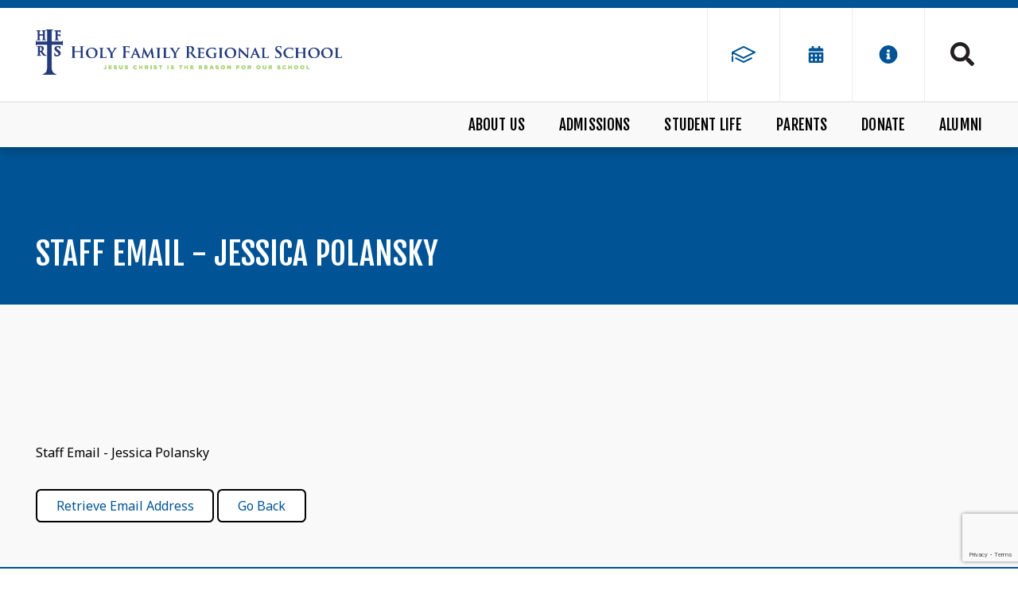

--- FILE ---
content_type: text/html; charset=utf-8
request_url: https://www.google.com/recaptcha/api2/anchor?ar=1&k=6LfN1S8qAAAAALdtwcN88HYMjJtAqJbG_NdZ4seU&co=aHR0cHM6Ly93d3cuaG9seWZhbS5vcmc6NDQz&hl=en&v=N67nZn4AqZkNcbeMu4prBgzg&size=invisible&anchor-ms=20000&execute-ms=30000&cb=r21ara3gsbs8
body_size: 48710
content:
<!DOCTYPE HTML><html dir="ltr" lang="en"><head><meta http-equiv="Content-Type" content="text/html; charset=UTF-8">
<meta http-equiv="X-UA-Compatible" content="IE=edge">
<title>reCAPTCHA</title>
<style type="text/css">
/* cyrillic-ext */
@font-face {
  font-family: 'Roboto';
  font-style: normal;
  font-weight: 400;
  font-stretch: 100%;
  src: url(//fonts.gstatic.com/s/roboto/v48/KFO7CnqEu92Fr1ME7kSn66aGLdTylUAMa3GUBHMdazTgWw.woff2) format('woff2');
  unicode-range: U+0460-052F, U+1C80-1C8A, U+20B4, U+2DE0-2DFF, U+A640-A69F, U+FE2E-FE2F;
}
/* cyrillic */
@font-face {
  font-family: 'Roboto';
  font-style: normal;
  font-weight: 400;
  font-stretch: 100%;
  src: url(//fonts.gstatic.com/s/roboto/v48/KFO7CnqEu92Fr1ME7kSn66aGLdTylUAMa3iUBHMdazTgWw.woff2) format('woff2');
  unicode-range: U+0301, U+0400-045F, U+0490-0491, U+04B0-04B1, U+2116;
}
/* greek-ext */
@font-face {
  font-family: 'Roboto';
  font-style: normal;
  font-weight: 400;
  font-stretch: 100%;
  src: url(//fonts.gstatic.com/s/roboto/v48/KFO7CnqEu92Fr1ME7kSn66aGLdTylUAMa3CUBHMdazTgWw.woff2) format('woff2');
  unicode-range: U+1F00-1FFF;
}
/* greek */
@font-face {
  font-family: 'Roboto';
  font-style: normal;
  font-weight: 400;
  font-stretch: 100%;
  src: url(//fonts.gstatic.com/s/roboto/v48/KFO7CnqEu92Fr1ME7kSn66aGLdTylUAMa3-UBHMdazTgWw.woff2) format('woff2');
  unicode-range: U+0370-0377, U+037A-037F, U+0384-038A, U+038C, U+038E-03A1, U+03A3-03FF;
}
/* math */
@font-face {
  font-family: 'Roboto';
  font-style: normal;
  font-weight: 400;
  font-stretch: 100%;
  src: url(//fonts.gstatic.com/s/roboto/v48/KFO7CnqEu92Fr1ME7kSn66aGLdTylUAMawCUBHMdazTgWw.woff2) format('woff2');
  unicode-range: U+0302-0303, U+0305, U+0307-0308, U+0310, U+0312, U+0315, U+031A, U+0326-0327, U+032C, U+032F-0330, U+0332-0333, U+0338, U+033A, U+0346, U+034D, U+0391-03A1, U+03A3-03A9, U+03B1-03C9, U+03D1, U+03D5-03D6, U+03F0-03F1, U+03F4-03F5, U+2016-2017, U+2034-2038, U+203C, U+2040, U+2043, U+2047, U+2050, U+2057, U+205F, U+2070-2071, U+2074-208E, U+2090-209C, U+20D0-20DC, U+20E1, U+20E5-20EF, U+2100-2112, U+2114-2115, U+2117-2121, U+2123-214F, U+2190, U+2192, U+2194-21AE, U+21B0-21E5, U+21F1-21F2, U+21F4-2211, U+2213-2214, U+2216-22FF, U+2308-230B, U+2310, U+2319, U+231C-2321, U+2336-237A, U+237C, U+2395, U+239B-23B7, U+23D0, U+23DC-23E1, U+2474-2475, U+25AF, U+25B3, U+25B7, U+25BD, U+25C1, U+25CA, U+25CC, U+25FB, U+266D-266F, U+27C0-27FF, U+2900-2AFF, U+2B0E-2B11, U+2B30-2B4C, U+2BFE, U+3030, U+FF5B, U+FF5D, U+1D400-1D7FF, U+1EE00-1EEFF;
}
/* symbols */
@font-face {
  font-family: 'Roboto';
  font-style: normal;
  font-weight: 400;
  font-stretch: 100%;
  src: url(//fonts.gstatic.com/s/roboto/v48/KFO7CnqEu92Fr1ME7kSn66aGLdTylUAMaxKUBHMdazTgWw.woff2) format('woff2');
  unicode-range: U+0001-000C, U+000E-001F, U+007F-009F, U+20DD-20E0, U+20E2-20E4, U+2150-218F, U+2190, U+2192, U+2194-2199, U+21AF, U+21E6-21F0, U+21F3, U+2218-2219, U+2299, U+22C4-22C6, U+2300-243F, U+2440-244A, U+2460-24FF, U+25A0-27BF, U+2800-28FF, U+2921-2922, U+2981, U+29BF, U+29EB, U+2B00-2BFF, U+4DC0-4DFF, U+FFF9-FFFB, U+10140-1018E, U+10190-1019C, U+101A0, U+101D0-101FD, U+102E0-102FB, U+10E60-10E7E, U+1D2C0-1D2D3, U+1D2E0-1D37F, U+1F000-1F0FF, U+1F100-1F1AD, U+1F1E6-1F1FF, U+1F30D-1F30F, U+1F315, U+1F31C, U+1F31E, U+1F320-1F32C, U+1F336, U+1F378, U+1F37D, U+1F382, U+1F393-1F39F, U+1F3A7-1F3A8, U+1F3AC-1F3AF, U+1F3C2, U+1F3C4-1F3C6, U+1F3CA-1F3CE, U+1F3D4-1F3E0, U+1F3ED, U+1F3F1-1F3F3, U+1F3F5-1F3F7, U+1F408, U+1F415, U+1F41F, U+1F426, U+1F43F, U+1F441-1F442, U+1F444, U+1F446-1F449, U+1F44C-1F44E, U+1F453, U+1F46A, U+1F47D, U+1F4A3, U+1F4B0, U+1F4B3, U+1F4B9, U+1F4BB, U+1F4BF, U+1F4C8-1F4CB, U+1F4D6, U+1F4DA, U+1F4DF, U+1F4E3-1F4E6, U+1F4EA-1F4ED, U+1F4F7, U+1F4F9-1F4FB, U+1F4FD-1F4FE, U+1F503, U+1F507-1F50B, U+1F50D, U+1F512-1F513, U+1F53E-1F54A, U+1F54F-1F5FA, U+1F610, U+1F650-1F67F, U+1F687, U+1F68D, U+1F691, U+1F694, U+1F698, U+1F6AD, U+1F6B2, U+1F6B9-1F6BA, U+1F6BC, U+1F6C6-1F6CF, U+1F6D3-1F6D7, U+1F6E0-1F6EA, U+1F6F0-1F6F3, U+1F6F7-1F6FC, U+1F700-1F7FF, U+1F800-1F80B, U+1F810-1F847, U+1F850-1F859, U+1F860-1F887, U+1F890-1F8AD, U+1F8B0-1F8BB, U+1F8C0-1F8C1, U+1F900-1F90B, U+1F93B, U+1F946, U+1F984, U+1F996, U+1F9E9, U+1FA00-1FA6F, U+1FA70-1FA7C, U+1FA80-1FA89, U+1FA8F-1FAC6, U+1FACE-1FADC, U+1FADF-1FAE9, U+1FAF0-1FAF8, U+1FB00-1FBFF;
}
/* vietnamese */
@font-face {
  font-family: 'Roboto';
  font-style: normal;
  font-weight: 400;
  font-stretch: 100%;
  src: url(//fonts.gstatic.com/s/roboto/v48/KFO7CnqEu92Fr1ME7kSn66aGLdTylUAMa3OUBHMdazTgWw.woff2) format('woff2');
  unicode-range: U+0102-0103, U+0110-0111, U+0128-0129, U+0168-0169, U+01A0-01A1, U+01AF-01B0, U+0300-0301, U+0303-0304, U+0308-0309, U+0323, U+0329, U+1EA0-1EF9, U+20AB;
}
/* latin-ext */
@font-face {
  font-family: 'Roboto';
  font-style: normal;
  font-weight: 400;
  font-stretch: 100%;
  src: url(//fonts.gstatic.com/s/roboto/v48/KFO7CnqEu92Fr1ME7kSn66aGLdTylUAMa3KUBHMdazTgWw.woff2) format('woff2');
  unicode-range: U+0100-02BA, U+02BD-02C5, U+02C7-02CC, U+02CE-02D7, U+02DD-02FF, U+0304, U+0308, U+0329, U+1D00-1DBF, U+1E00-1E9F, U+1EF2-1EFF, U+2020, U+20A0-20AB, U+20AD-20C0, U+2113, U+2C60-2C7F, U+A720-A7FF;
}
/* latin */
@font-face {
  font-family: 'Roboto';
  font-style: normal;
  font-weight: 400;
  font-stretch: 100%;
  src: url(//fonts.gstatic.com/s/roboto/v48/KFO7CnqEu92Fr1ME7kSn66aGLdTylUAMa3yUBHMdazQ.woff2) format('woff2');
  unicode-range: U+0000-00FF, U+0131, U+0152-0153, U+02BB-02BC, U+02C6, U+02DA, U+02DC, U+0304, U+0308, U+0329, U+2000-206F, U+20AC, U+2122, U+2191, U+2193, U+2212, U+2215, U+FEFF, U+FFFD;
}
/* cyrillic-ext */
@font-face {
  font-family: 'Roboto';
  font-style: normal;
  font-weight: 500;
  font-stretch: 100%;
  src: url(//fonts.gstatic.com/s/roboto/v48/KFO7CnqEu92Fr1ME7kSn66aGLdTylUAMa3GUBHMdazTgWw.woff2) format('woff2');
  unicode-range: U+0460-052F, U+1C80-1C8A, U+20B4, U+2DE0-2DFF, U+A640-A69F, U+FE2E-FE2F;
}
/* cyrillic */
@font-face {
  font-family: 'Roboto';
  font-style: normal;
  font-weight: 500;
  font-stretch: 100%;
  src: url(//fonts.gstatic.com/s/roboto/v48/KFO7CnqEu92Fr1ME7kSn66aGLdTylUAMa3iUBHMdazTgWw.woff2) format('woff2');
  unicode-range: U+0301, U+0400-045F, U+0490-0491, U+04B0-04B1, U+2116;
}
/* greek-ext */
@font-face {
  font-family: 'Roboto';
  font-style: normal;
  font-weight: 500;
  font-stretch: 100%;
  src: url(//fonts.gstatic.com/s/roboto/v48/KFO7CnqEu92Fr1ME7kSn66aGLdTylUAMa3CUBHMdazTgWw.woff2) format('woff2');
  unicode-range: U+1F00-1FFF;
}
/* greek */
@font-face {
  font-family: 'Roboto';
  font-style: normal;
  font-weight: 500;
  font-stretch: 100%;
  src: url(//fonts.gstatic.com/s/roboto/v48/KFO7CnqEu92Fr1ME7kSn66aGLdTylUAMa3-UBHMdazTgWw.woff2) format('woff2');
  unicode-range: U+0370-0377, U+037A-037F, U+0384-038A, U+038C, U+038E-03A1, U+03A3-03FF;
}
/* math */
@font-face {
  font-family: 'Roboto';
  font-style: normal;
  font-weight: 500;
  font-stretch: 100%;
  src: url(//fonts.gstatic.com/s/roboto/v48/KFO7CnqEu92Fr1ME7kSn66aGLdTylUAMawCUBHMdazTgWw.woff2) format('woff2');
  unicode-range: U+0302-0303, U+0305, U+0307-0308, U+0310, U+0312, U+0315, U+031A, U+0326-0327, U+032C, U+032F-0330, U+0332-0333, U+0338, U+033A, U+0346, U+034D, U+0391-03A1, U+03A3-03A9, U+03B1-03C9, U+03D1, U+03D5-03D6, U+03F0-03F1, U+03F4-03F5, U+2016-2017, U+2034-2038, U+203C, U+2040, U+2043, U+2047, U+2050, U+2057, U+205F, U+2070-2071, U+2074-208E, U+2090-209C, U+20D0-20DC, U+20E1, U+20E5-20EF, U+2100-2112, U+2114-2115, U+2117-2121, U+2123-214F, U+2190, U+2192, U+2194-21AE, U+21B0-21E5, U+21F1-21F2, U+21F4-2211, U+2213-2214, U+2216-22FF, U+2308-230B, U+2310, U+2319, U+231C-2321, U+2336-237A, U+237C, U+2395, U+239B-23B7, U+23D0, U+23DC-23E1, U+2474-2475, U+25AF, U+25B3, U+25B7, U+25BD, U+25C1, U+25CA, U+25CC, U+25FB, U+266D-266F, U+27C0-27FF, U+2900-2AFF, U+2B0E-2B11, U+2B30-2B4C, U+2BFE, U+3030, U+FF5B, U+FF5D, U+1D400-1D7FF, U+1EE00-1EEFF;
}
/* symbols */
@font-face {
  font-family: 'Roboto';
  font-style: normal;
  font-weight: 500;
  font-stretch: 100%;
  src: url(//fonts.gstatic.com/s/roboto/v48/KFO7CnqEu92Fr1ME7kSn66aGLdTylUAMaxKUBHMdazTgWw.woff2) format('woff2');
  unicode-range: U+0001-000C, U+000E-001F, U+007F-009F, U+20DD-20E0, U+20E2-20E4, U+2150-218F, U+2190, U+2192, U+2194-2199, U+21AF, U+21E6-21F0, U+21F3, U+2218-2219, U+2299, U+22C4-22C6, U+2300-243F, U+2440-244A, U+2460-24FF, U+25A0-27BF, U+2800-28FF, U+2921-2922, U+2981, U+29BF, U+29EB, U+2B00-2BFF, U+4DC0-4DFF, U+FFF9-FFFB, U+10140-1018E, U+10190-1019C, U+101A0, U+101D0-101FD, U+102E0-102FB, U+10E60-10E7E, U+1D2C0-1D2D3, U+1D2E0-1D37F, U+1F000-1F0FF, U+1F100-1F1AD, U+1F1E6-1F1FF, U+1F30D-1F30F, U+1F315, U+1F31C, U+1F31E, U+1F320-1F32C, U+1F336, U+1F378, U+1F37D, U+1F382, U+1F393-1F39F, U+1F3A7-1F3A8, U+1F3AC-1F3AF, U+1F3C2, U+1F3C4-1F3C6, U+1F3CA-1F3CE, U+1F3D4-1F3E0, U+1F3ED, U+1F3F1-1F3F3, U+1F3F5-1F3F7, U+1F408, U+1F415, U+1F41F, U+1F426, U+1F43F, U+1F441-1F442, U+1F444, U+1F446-1F449, U+1F44C-1F44E, U+1F453, U+1F46A, U+1F47D, U+1F4A3, U+1F4B0, U+1F4B3, U+1F4B9, U+1F4BB, U+1F4BF, U+1F4C8-1F4CB, U+1F4D6, U+1F4DA, U+1F4DF, U+1F4E3-1F4E6, U+1F4EA-1F4ED, U+1F4F7, U+1F4F9-1F4FB, U+1F4FD-1F4FE, U+1F503, U+1F507-1F50B, U+1F50D, U+1F512-1F513, U+1F53E-1F54A, U+1F54F-1F5FA, U+1F610, U+1F650-1F67F, U+1F687, U+1F68D, U+1F691, U+1F694, U+1F698, U+1F6AD, U+1F6B2, U+1F6B9-1F6BA, U+1F6BC, U+1F6C6-1F6CF, U+1F6D3-1F6D7, U+1F6E0-1F6EA, U+1F6F0-1F6F3, U+1F6F7-1F6FC, U+1F700-1F7FF, U+1F800-1F80B, U+1F810-1F847, U+1F850-1F859, U+1F860-1F887, U+1F890-1F8AD, U+1F8B0-1F8BB, U+1F8C0-1F8C1, U+1F900-1F90B, U+1F93B, U+1F946, U+1F984, U+1F996, U+1F9E9, U+1FA00-1FA6F, U+1FA70-1FA7C, U+1FA80-1FA89, U+1FA8F-1FAC6, U+1FACE-1FADC, U+1FADF-1FAE9, U+1FAF0-1FAF8, U+1FB00-1FBFF;
}
/* vietnamese */
@font-face {
  font-family: 'Roboto';
  font-style: normal;
  font-weight: 500;
  font-stretch: 100%;
  src: url(//fonts.gstatic.com/s/roboto/v48/KFO7CnqEu92Fr1ME7kSn66aGLdTylUAMa3OUBHMdazTgWw.woff2) format('woff2');
  unicode-range: U+0102-0103, U+0110-0111, U+0128-0129, U+0168-0169, U+01A0-01A1, U+01AF-01B0, U+0300-0301, U+0303-0304, U+0308-0309, U+0323, U+0329, U+1EA0-1EF9, U+20AB;
}
/* latin-ext */
@font-face {
  font-family: 'Roboto';
  font-style: normal;
  font-weight: 500;
  font-stretch: 100%;
  src: url(//fonts.gstatic.com/s/roboto/v48/KFO7CnqEu92Fr1ME7kSn66aGLdTylUAMa3KUBHMdazTgWw.woff2) format('woff2');
  unicode-range: U+0100-02BA, U+02BD-02C5, U+02C7-02CC, U+02CE-02D7, U+02DD-02FF, U+0304, U+0308, U+0329, U+1D00-1DBF, U+1E00-1E9F, U+1EF2-1EFF, U+2020, U+20A0-20AB, U+20AD-20C0, U+2113, U+2C60-2C7F, U+A720-A7FF;
}
/* latin */
@font-face {
  font-family: 'Roboto';
  font-style: normal;
  font-weight: 500;
  font-stretch: 100%;
  src: url(//fonts.gstatic.com/s/roboto/v48/KFO7CnqEu92Fr1ME7kSn66aGLdTylUAMa3yUBHMdazQ.woff2) format('woff2');
  unicode-range: U+0000-00FF, U+0131, U+0152-0153, U+02BB-02BC, U+02C6, U+02DA, U+02DC, U+0304, U+0308, U+0329, U+2000-206F, U+20AC, U+2122, U+2191, U+2193, U+2212, U+2215, U+FEFF, U+FFFD;
}
/* cyrillic-ext */
@font-face {
  font-family: 'Roboto';
  font-style: normal;
  font-weight: 900;
  font-stretch: 100%;
  src: url(//fonts.gstatic.com/s/roboto/v48/KFO7CnqEu92Fr1ME7kSn66aGLdTylUAMa3GUBHMdazTgWw.woff2) format('woff2');
  unicode-range: U+0460-052F, U+1C80-1C8A, U+20B4, U+2DE0-2DFF, U+A640-A69F, U+FE2E-FE2F;
}
/* cyrillic */
@font-face {
  font-family: 'Roboto';
  font-style: normal;
  font-weight: 900;
  font-stretch: 100%;
  src: url(//fonts.gstatic.com/s/roboto/v48/KFO7CnqEu92Fr1ME7kSn66aGLdTylUAMa3iUBHMdazTgWw.woff2) format('woff2');
  unicode-range: U+0301, U+0400-045F, U+0490-0491, U+04B0-04B1, U+2116;
}
/* greek-ext */
@font-face {
  font-family: 'Roboto';
  font-style: normal;
  font-weight: 900;
  font-stretch: 100%;
  src: url(//fonts.gstatic.com/s/roboto/v48/KFO7CnqEu92Fr1ME7kSn66aGLdTylUAMa3CUBHMdazTgWw.woff2) format('woff2');
  unicode-range: U+1F00-1FFF;
}
/* greek */
@font-face {
  font-family: 'Roboto';
  font-style: normal;
  font-weight: 900;
  font-stretch: 100%;
  src: url(//fonts.gstatic.com/s/roboto/v48/KFO7CnqEu92Fr1ME7kSn66aGLdTylUAMa3-UBHMdazTgWw.woff2) format('woff2');
  unicode-range: U+0370-0377, U+037A-037F, U+0384-038A, U+038C, U+038E-03A1, U+03A3-03FF;
}
/* math */
@font-face {
  font-family: 'Roboto';
  font-style: normal;
  font-weight: 900;
  font-stretch: 100%;
  src: url(//fonts.gstatic.com/s/roboto/v48/KFO7CnqEu92Fr1ME7kSn66aGLdTylUAMawCUBHMdazTgWw.woff2) format('woff2');
  unicode-range: U+0302-0303, U+0305, U+0307-0308, U+0310, U+0312, U+0315, U+031A, U+0326-0327, U+032C, U+032F-0330, U+0332-0333, U+0338, U+033A, U+0346, U+034D, U+0391-03A1, U+03A3-03A9, U+03B1-03C9, U+03D1, U+03D5-03D6, U+03F0-03F1, U+03F4-03F5, U+2016-2017, U+2034-2038, U+203C, U+2040, U+2043, U+2047, U+2050, U+2057, U+205F, U+2070-2071, U+2074-208E, U+2090-209C, U+20D0-20DC, U+20E1, U+20E5-20EF, U+2100-2112, U+2114-2115, U+2117-2121, U+2123-214F, U+2190, U+2192, U+2194-21AE, U+21B0-21E5, U+21F1-21F2, U+21F4-2211, U+2213-2214, U+2216-22FF, U+2308-230B, U+2310, U+2319, U+231C-2321, U+2336-237A, U+237C, U+2395, U+239B-23B7, U+23D0, U+23DC-23E1, U+2474-2475, U+25AF, U+25B3, U+25B7, U+25BD, U+25C1, U+25CA, U+25CC, U+25FB, U+266D-266F, U+27C0-27FF, U+2900-2AFF, U+2B0E-2B11, U+2B30-2B4C, U+2BFE, U+3030, U+FF5B, U+FF5D, U+1D400-1D7FF, U+1EE00-1EEFF;
}
/* symbols */
@font-face {
  font-family: 'Roboto';
  font-style: normal;
  font-weight: 900;
  font-stretch: 100%;
  src: url(//fonts.gstatic.com/s/roboto/v48/KFO7CnqEu92Fr1ME7kSn66aGLdTylUAMaxKUBHMdazTgWw.woff2) format('woff2');
  unicode-range: U+0001-000C, U+000E-001F, U+007F-009F, U+20DD-20E0, U+20E2-20E4, U+2150-218F, U+2190, U+2192, U+2194-2199, U+21AF, U+21E6-21F0, U+21F3, U+2218-2219, U+2299, U+22C4-22C6, U+2300-243F, U+2440-244A, U+2460-24FF, U+25A0-27BF, U+2800-28FF, U+2921-2922, U+2981, U+29BF, U+29EB, U+2B00-2BFF, U+4DC0-4DFF, U+FFF9-FFFB, U+10140-1018E, U+10190-1019C, U+101A0, U+101D0-101FD, U+102E0-102FB, U+10E60-10E7E, U+1D2C0-1D2D3, U+1D2E0-1D37F, U+1F000-1F0FF, U+1F100-1F1AD, U+1F1E6-1F1FF, U+1F30D-1F30F, U+1F315, U+1F31C, U+1F31E, U+1F320-1F32C, U+1F336, U+1F378, U+1F37D, U+1F382, U+1F393-1F39F, U+1F3A7-1F3A8, U+1F3AC-1F3AF, U+1F3C2, U+1F3C4-1F3C6, U+1F3CA-1F3CE, U+1F3D4-1F3E0, U+1F3ED, U+1F3F1-1F3F3, U+1F3F5-1F3F7, U+1F408, U+1F415, U+1F41F, U+1F426, U+1F43F, U+1F441-1F442, U+1F444, U+1F446-1F449, U+1F44C-1F44E, U+1F453, U+1F46A, U+1F47D, U+1F4A3, U+1F4B0, U+1F4B3, U+1F4B9, U+1F4BB, U+1F4BF, U+1F4C8-1F4CB, U+1F4D6, U+1F4DA, U+1F4DF, U+1F4E3-1F4E6, U+1F4EA-1F4ED, U+1F4F7, U+1F4F9-1F4FB, U+1F4FD-1F4FE, U+1F503, U+1F507-1F50B, U+1F50D, U+1F512-1F513, U+1F53E-1F54A, U+1F54F-1F5FA, U+1F610, U+1F650-1F67F, U+1F687, U+1F68D, U+1F691, U+1F694, U+1F698, U+1F6AD, U+1F6B2, U+1F6B9-1F6BA, U+1F6BC, U+1F6C6-1F6CF, U+1F6D3-1F6D7, U+1F6E0-1F6EA, U+1F6F0-1F6F3, U+1F6F7-1F6FC, U+1F700-1F7FF, U+1F800-1F80B, U+1F810-1F847, U+1F850-1F859, U+1F860-1F887, U+1F890-1F8AD, U+1F8B0-1F8BB, U+1F8C0-1F8C1, U+1F900-1F90B, U+1F93B, U+1F946, U+1F984, U+1F996, U+1F9E9, U+1FA00-1FA6F, U+1FA70-1FA7C, U+1FA80-1FA89, U+1FA8F-1FAC6, U+1FACE-1FADC, U+1FADF-1FAE9, U+1FAF0-1FAF8, U+1FB00-1FBFF;
}
/* vietnamese */
@font-face {
  font-family: 'Roboto';
  font-style: normal;
  font-weight: 900;
  font-stretch: 100%;
  src: url(//fonts.gstatic.com/s/roboto/v48/KFO7CnqEu92Fr1ME7kSn66aGLdTylUAMa3OUBHMdazTgWw.woff2) format('woff2');
  unicode-range: U+0102-0103, U+0110-0111, U+0128-0129, U+0168-0169, U+01A0-01A1, U+01AF-01B0, U+0300-0301, U+0303-0304, U+0308-0309, U+0323, U+0329, U+1EA0-1EF9, U+20AB;
}
/* latin-ext */
@font-face {
  font-family: 'Roboto';
  font-style: normal;
  font-weight: 900;
  font-stretch: 100%;
  src: url(//fonts.gstatic.com/s/roboto/v48/KFO7CnqEu92Fr1ME7kSn66aGLdTylUAMa3KUBHMdazTgWw.woff2) format('woff2');
  unicode-range: U+0100-02BA, U+02BD-02C5, U+02C7-02CC, U+02CE-02D7, U+02DD-02FF, U+0304, U+0308, U+0329, U+1D00-1DBF, U+1E00-1E9F, U+1EF2-1EFF, U+2020, U+20A0-20AB, U+20AD-20C0, U+2113, U+2C60-2C7F, U+A720-A7FF;
}
/* latin */
@font-face {
  font-family: 'Roboto';
  font-style: normal;
  font-weight: 900;
  font-stretch: 100%;
  src: url(//fonts.gstatic.com/s/roboto/v48/KFO7CnqEu92Fr1ME7kSn66aGLdTylUAMa3yUBHMdazQ.woff2) format('woff2');
  unicode-range: U+0000-00FF, U+0131, U+0152-0153, U+02BB-02BC, U+02C6, U+02DA, U+02DC, U+0304, U+0308, U+0329, U+2000-206F, U+20AC, U+2122, U+2191, U+2193, U+2212, U+2215, U+FEFF, U+FFFD;
}

</style>
<link rel="stylesheet" type="text/css" href="https://www.gstatic.com/recaptcha/releases/N67nZn4AqZkNcbeMu4prBgzg/styles__ltr.css">
<script nonce="IM9jSZlRErxXcem_s7LymA" type="text/javascript">window['__recaptcha_api'] = 'https://www.google.com/recaptcha/api2/';</script>
<script type="text/javascript" src="https://www.gstatic.com/recaptcha/releases/N67nZn4AqZkNcbeMu4prBgzg/recaptcha__en.js" nonce="IM9jSZlRErxXcem_s7LymA">
      
    </script></head>
<body><div id="rc-anchor-alert" class="rc-anchor-alert"></div>
<input type="hidden" id="recaptcha-token" value="[base64]">
<script type="text/javascript" nonce="IM9jSZlRErxXcem_s7LymA">
      recaptcha.anchor.Main.init("[\x22ainput\x22,[\x22bgdata\x22,\x22\x22,\[base64]/[base64]/[base64]/bC5sW25dLmNvbmNhdChTKTpsLmxbbl09SksoUyxsKTtlbHNle2lmKGwuSTcmJm4hPTI4MylyZXR1cm47bj09MzMzfHxuPT00MTB8fG49PTI0OHx8bj09NDEyfHxuPT0yMDF8fG49PTE3N3x8bj09MjczfHxuPT0xMjJ8fG49PTUxfHxuPT0yOTc/[base64]/[base64]/[base64]/[base64]/[base64]/MjU1Okc/[base64]/[base64]/bmV3IEVbVl0oTVswXSk6eT09Mj9uZXcgRVtWXShNWzBdLE1bMV0pOnk9PTM/bmV3IEVbVl0oTVswXSxNWzFdLE1bMl0pOnk9PTQ/[base64]/ZnVuY3Rpb24oKXtyZXR1cm4gdGhpcy5BaSt3aW5kb3cucGVyZm9ybWFuY2Uubm93KCl9OmZ1bmN0aW9uKCl7cmV0dXJuK25ldyBEYXRlfSxPKS5LcT0oTy5kcj1mdW5jdGlvbihuLGwsUyxHKXtpZigoUz1tVihTKT09PSJhcnJheSI/[base64]/[base64]\\u003d\x22,\[base64]\x22,\x22w7VaAsO/eWLCvFdww4wiHGViMUzCrcKcwoYeS8ORw77Dq8Osw5pFVzdbKsOsw5xWw4FVHAQaT3HCicKYFFfDkMO6w5Q5GCjDgMKMwofCvGPDqhfDl8KIZHnDsg0uNFbDosObwr3ClcKhbsOxD09OwpE4w6/CsMOow7PDsRQlZXFvAQ1Fw4tZwpI/w58wRMKEwrd3wqYmwpbCssODEsKlEC9vfBTDjsO9w7oVEMKDwp0UXsK6woddGcOVAsOfb8O5J8KGwrrDjwfDjsKNVEFKf8ODw7l8wr/Cv31eX8KFwoIEJxPCiTQ5MD0+WT7DqcK8w7zChkPChsKFw40Qw68cwq4PF8OPwr8dw6kHw6nDrW5GK8KRw6UEw5ktwozCskE/N2bCu8OOVzMbw7bCrsOIwovCpHHDtcKQF2AdMHcswrgswpfDtA/Cn1ZiwqxiWljCmcKcWMOSY8KqwofDqcKJwo7CkRPDhG4pw5PDmsKZwoFJecK7DVjCt8O2dl7DpT9ow45KwrINFxPCtUtsw7rCvsKHwqErw7EYwrXCsUtnV8KKwpAAwr9AwqQNdjLChEnDtDlOw7bCrMKyw6rCmX8SwpFOHhvDhS/Di8KUcsOQwo3DgjzCscOAwo0jwpk7wophPlDCvlsTOMOLwpU4clHDtsKewqFiw70tKMKzesKYPRdBwoxOw7lBw5wjw4tSw4c/wrTDvsKyOcO2UMOQwrZ9SsKGc8KlwrpPwp/Cg8Oew5XDhX7DvMKfSRYRUsKkwo/[base64]/[base64]/I8OFwqQ1w7oqUcKHw5M/UxpeNsKvLsKXwrXDt8K3EcOgaVnDvl9TOn4pcGZLwoXCmcOgTsKCHsOMw7TDghrCpUHCti5rwplfw6rCtENdFB1Oe8OWcUJDw7rCgnnCgcOzw5lowrjCrcKiw6XCscK/[base64]/[base64]/Ci8O0w4zDsmXDrQfDl8KuYMOUEFkYw4zCi8Kxw5YyGF1AwqjDqnHCm8Oic8KDw7ZVAzDDljrCq0RFwoJQIENiw6h9wrDDv8K/P2jDrlLCmcOwOSrCkifDq8OHwp13wpXDlMOmcT/DsENma3jDpMOnwrvCv8OXwp1aXsOFZcKOwpllASwBTsOIwoc5w5NQEnNgBDJLXcOTw7sjUAEkVXDCi8OGLMOOwprDvHvDjMKHQALClxjCpmJ5W8OLw5khw5/CjcK6wq5bw45fw44wPVsTBk01GFbCmsK5bsK8eCMUHsOSwpsTecOiwq9sYcKmEQJjwq9wJ8OswqXChsONbj93wrBlw4XCvjnCgsKGw7lNOxXCk8K7w4HCiyNGNMK7wpbDvHXDqcK7w5EJw65dFkfCjsKDw77Dl27ClsOOXcOzAilewozCkhM3TgQEwqN0w57CrcOUwq/[base64]/Cv8KOw45wO8OMwoIiwrbClDTCmR5Dw7HClMOUwqEpw6s/PMO0wr8FFVFra8K+BhbDskXCisKzwpE9wrNEwr/Di0/DpT4sa2QgIsOKw6XCoMOMwq11QVgqw5obJD/DgHQfbHgXw5Fhw5YjCMKjPMKhB13CmcKERsOgBMOpQHXDtlNpKgsOwr5aw7Y1PV8ZOV9Cw4TCtMOSacOzw4nDlsOee8KqwrTCnBcPZ8KqwpsHwq5+SiDDlWDCp8KxwpzCgsKCwojDvl98w6rDvTFVwqJiVHVifcO1WMKKOMOJwqDCpcKpwp/[base64]/K8OAXhMDw5DCjMKIwqltwpnDvl/CrcOYwoLCj3HCqgzDjHwrw6LCvWFnw4bDqzzDoW95wovDvHDDnsO0eFrCj8Obwqd0f8KJIj09MsOGwrNGw7XDscOuw6PDlBBYasKnw73DrcKswop2wpQvdsK1Ug/Dg3/DisKFwr/CoMKnwq55wrbDpVXDoX/DlcKTw4I0HUpndUHCqC7ChQDCqcKowoPDksOtJcOhdMONwowJAcKMwoxuw6NAwrRMwpJPPMOcw6DCjg7CmsKdM3oZK8K5wqnDmSxfwr90SsKBNsOyfD7CvVlCIm/[base64]/CisKDOcKIw7oJw7VmV8OYemzCm8Owwo9uwojCp8Kxw5TDvMO7CC7Dh8KHJBPCvXvCgXPCoMKjw54HYsOldmdaKg87MnIuw4HCnQEfw4rDljzDq8Owwq8cw4nCqVI/[base64]/wptPw5XDgUBvdsOkeF1ySsO+w7fDr8OgOMK+KsO8XcO+w7AVDFVxwo9KfVfCuDHChsKXw6YTwpwYwqUJZXLDsMK4MyYkwpDCnsK+wqwvwovDvsO/w4hhWQAiw4Yww7fChcKfcsOrwoF/PsKyw4lHCcOjw5wbdAvCi3bCnCPCmcKZD8O0w7jDoihTw6Esw7krwrppw6pGw7piwoYIwq7CozvCgiXCuifCpF1+wrt1QcO0wr43MzRtRzIkw6NvwrU5wonCs08EQsKkcsKpf8Oqw7PDk0NCFcO6wqbCtsKnw6/CksKAw5LCvVlQwoEjMkzCjcKZw4pIDMO0fXZtw6wFZMOhw4HCsjRKw7jCu3rCg8O/[base64]/Cu8K/[base64]/Jkg+FAY+FsObw7QzBivCt8KvB8Kna8KwwrTCqsKPwqlbHcK5J8K2YGdgT8KHZcOHAcKAw49KIcOFw7PCucOgQC3ClkfDqMOXScK+wqoSw4DDrsOQw5zCsMK6M2nCu8OOL3DChsKQw7/Ci8KeW2fCvsKqaMKawrYjwr3CusK/UwDCl3h4RMKCwoPCohvCsm5fSF3DrcOVYEnCvn3DlcOfCStjK2PDuAXChMKRfx3DgXPDqsK0eMOhw4QIw5jDuMOcwoNcw7bDqwNhwqvCpQ/DtTLCpMOkw5lYLyHCr8KYwobCsS/DjcO8EMOdwrNLEsOoKjLCpMKawpXCr1nDgXU5w4NHECokYGF+w5k7wonCqVBbE8Kgw4xbTsKhw4nCrsOSwqbDvyBXwqMMw49Ww7NKbB/[base64]/[base64]/Cli3DmAzCsgNxw7gaw6nDhsO7wq7CqMO1JsK/wqfDuMOZw6bCvEUjaUrChcKnbcKWw55SZiV/[base64]/CH3CpW3CisKAAMOsw4/DtSXDhyPDkl5hHsOewpXCiFtLHn/[base64]/DsFAqHcOUwpjDj3XCiTduGsKBSlrDhMKXVhDCp2/DpMKyFsK5wo9zQH7CkH7CgGkYw4bDrgbDjsO4w7dTTChsGRtkcCg1HsOcwokPcWDDqcOhw7XDhMKQw5/DvD3Cv8KHw7fDpsKDwq4qbCrDnFMXwpbCjMKJNcK/w7LDpG7Dm2wLw5BSwqguVsK+wpLCs8OdFhdrYBTDuxpqw6vDlMK4w7BbQ1nDgBN/[base64]/Du8KBTXLCiGEFw6I4aMOYwqfCgcK2w5PDjsOqw4YRwpUcw6zDgcKbKMKRwr3DtlJ8EG7CmsOZw5Vyw5ILwo8ewrDCvTgRQilEAENGQ8O/[base64]/[base64]/Cqj/ChsObw5TCtcOcZUwuV8ODwrPCs8OHwo7CtsOJPWzCj1HDssOeYMKPw7V/wrzCu8OnwrNcw7J9ITAhw5vCucO8LMOOw4towpzDt0rDlA7CpMOmwrLDusOgSMOBw6EawrbDrcKiwrdtwpnDlQXDrgzDiko2wqvDhEjCoSJKeMKlRcO1w7J4w7/DocK/[base64]/DsHFswprDiTDCtR1Gwp8Nw7TDqMOww5zCvyUbX8Old8KubQV7UijDgRDCr8KiwpvDpm50w5HDjcKrWcKPLMODY8K2wp/[base64]/[base64]/CgcOew7vCmnh4b8OeWMKwFjfDk1vDn2LDiMKaezfCsxp0wqNUwoPClMKwCWN7wqUkwrXCvEvDrG7DkBjDjsOeWybCjWEjOUUxw6Vkw53CocOQcAhTw485dQouT3sqNTDDiMKfwrfDhHDDqERLKzRMwqrDtW3DiAzCmcK/HH3DqcKPQUrCvMKWFCIDKRh7ADBAOUbDlx98wp1iw7YgPsOsUcKfwqHDrThXNsOWZlXCrcKcwqHCs8OZwq7Ds8Ocw73DtAbDs8KJEMKzw7FTw6PCp1HDlEPDiwsAw4VhUcO/DlLDrMK3w7ppBcKmBGDCuQEUw5fDhcOFU8KDwqlCJsOYwp1zf8OKw68TB8KtIMO6Rgwpwo3Cpg7DgMOTCMKDw6zCuMK+wqBKw4bCk0rCq8Osw6zCumLDpMKQwoFCw6rDqh5+w4xjOFDDncKFwo/Ci3BOd8OfHcO1PAhpfW/DjsKcwr3CsMKywrx3wrnDlcOJVxk2wqXCv0XCg8KZwr85H8K8wrrDv8KFMiHDkMKFSy7CjjU7wrzDpQwKw6ZSwohxw4p5w7fCnMOQEcK1wrRiZihhWMKrwp8RwpcqaGBjMw3DiA/[base64]/DlV7DhytbwqvCt0JucR7ClcO0Sxk9w5VQTEjCnsOgwpXDv0/DucOdw7Bsw6HCt8OWDsK4wr8Kw4rDucOSScOrDMKCw7bCkhzCicKVTMKow5Fgw4sfZcOBw4YNwqF0w4HDnxLCqXPDsgNAQcKvUcOZM8Kaw68UXmUQFMKxazfChz9jAMKSwp5uHS8owrzDsl7DusKWQsOFwqbDqHTCg8O/w7PCjVIqw7XCl3zDhMOSw602YsK9NsO2w4zCmGFIJ8K8w7h/LMOKw4Vowq07PERUwqXCk8K0wp8mVsOaw7bDiigDY8OLw6kgCcKjwrkRKMOhwpjCg3fCksKXacKTOQLCqQQtwq/Dv1nCqz0Mw5p8VFJndD9ww5dJeC9xw63Dgi1VHMOdX8KVIC1zbzPDhcK0wp5Nwr/Do0ItwqLCjgpbCsKZZsKxanbCmFHDv8KROcK6wrDDr8O2MMK8VsKTEhouw4tLwrzDjQZRdMOkwogdwpHDgcK/EDPCk8OIwpxXEFDCiwlswq7DoXPDkcOHJMO/VMKbcsOcWzjDn0U5TcKqaMKdwq/DiE1rEMObwr10MhvCp8OVwqTDtsOcM2NCwqrCqnHDuD0bw6Yzw5EDwpnCghI4w6JdwrUJw5TCjMKNwo1tDg4wEDctI1zChH7ClMOKwrY4w5FbBsKbwqQ+XWNew7Efw7rDp8KEwqJyEEDDqcKcNcOlVMO/w7vCgsOtRnXDow52ZcK9ZMKawqnCqGZzCS4ONcO9dcKbGMK+wqlgwoDCkMKvC3/CrcKrwqYSwqJRw4/[base64]/Cpl3CgcK1bsKgwoIZEQXCocKbw78+w6dHwr/CtsOTEMKsfikMcsKjw7fDp8Olwo4DKcOcw5/ChsKBfHJ/dcKuw40TwpIZScOcwolfwpA0T8O5wpkCwo9DDsOGwq9uw7DDjzPDrlDCtcKBw5Q1woLDgR7DuFxdT8KUw5Uzw5/CtsKTwoXDn2fDtsOSw5F/RErChcKcw4XCqWvDu8OCwr3DmzPChsKNesOfWTETRnjCjADCl8K9KMKjOsKVPURzHntpwoAkwqbCm8KOMMK0PcKmwr0iAgRNw5ZXI2HClRF/YAfCoBnCjMO6w4fDkcOBwoZVdXnCjsK9w6PDsToPw7gJUcKbw5fDuUTCuD1DZMOaw6QnYVFuVsKrNsK1AW3DkAnClUUiw5bCgCN2wpDDq11VwoTDizwceSAkAlDChMK1HDFILcKBOjBdwpNWdXE/[base64]/wrzCucOQBcK4w4vDk2RMV2vDnFkmw41Gw4nCp1kaXjplwqTCugUBLlkkDsOlFsOEw5Y9wpPDkwXDvn4Rw7/Dmywmw6TCgEU4K8OUwqNyw4LDm8Kfw5rCgsORBsKrw5jCjH8ZwoULw6NMXcOcEcKawq9qE8Ovw5hkwrEbd8KRw5AYRRnDq8O8wql+w4IQSsKUC8O2wpLDicKESxAgL37CjF/CvnPDk8Oka8OSwpDCtcO9IicpJjzCkS8zDwZeM8Kjw5svwqwYS3Y8J8O0wp58e8OuwotRbsOGw4cBw5HCtTvCsi5VDMKKwqDClsKSw6jDn8OJw47Dr8KUw57CpsKGw6pIw44pJMKeasKYw6x9w7/CvilQK2k5csOmEx5zeMKRHSjDtDRBekowwqXCr8Okw6LCnsKiaMKsUsK6ZmJkw6hiwqzCrQsnfcKib17CglLCv8KiH0TCvMKOIsOzVAdLEMOkIMOPFFPDtAkywpgdwo0PRcOPwo3CtcKAwpnCq8Ohw6MAwrlCw7TCmyTCvcOzwprCkDPCmMOowpkkUMKHLhnCpMO/D8KBbcKlwozCnz7CqsKgSMKKHxYVw4PDv8K+w74/BsKcw7/CnBTDsMKmBcKfw752wqrCgsOkwo7Co38Sw6Yuw7XDqcOEP8O1w57DusO5E8OsKgoiw5VfwogEwprCiTvDssKgB2lLwrXDocK/CgUZw4zDl8Ojw6Qdw4DDmMKDwpvDoWtOQ1bCiCdRwqjDosOSGynCu8O8YMKfJcOywp/DrRBZwrbCsGoKKF3DpcOIbmNfRQ1bwoV9woNrLMKuTMKibx83Ri/DkMKGUC8BwrdLw7UzGsOjen0UwofDnnhPw6DDpyZbwqzCocKoZBZvTmoZLVowwqrDkcONw6lrwonDkW7DocKsKcKZKGPDsMKOfMKJw4bChgTDscKOTcKzf2fCjBbDkcOfegDCoTzDksK3V8KKKlA2b1ZWPlbCjsKRw7dwwqVkYjlWw7/CncK2w7TDqsKtwoLCj3I4eMOeLzTCgAtEwp3DhcOBU8OjwqbDpA/CkcK2wqt9P8KNwqnDtsOhYCgUScK3w6/Cp0oZQERMw7DDusKIw4E4JzTCq8Khw5nCu8K+w7DDlWwNw5tYwq3CgRLDt8K7QEtnDFc3w51yccKNw51VRFLDpsOPwrTDnEx4F8KKCMOcw4h/[base64]/[base64]/w71+DsKMOBk7w4zDl8O/JgYWfcOYOMOewrDCgwnCsSgBHnx7wpLCu0rCoWzDmVNWCwNswrHCuEzDtMOJw5Epw6dLXmV/w4ENDydcFMOUw58bw5sRwql5wrTDvsKJw7DDihnDoA/Dl8KkSk9bbn3DgcOSwo/DsGTDoDUWVDHDlcKxacKrw65ubsKlw6zCqsKQd8KvcsO7wp4pwoZgw4VDwrHCkUvCiBA+HsKJw6VUw5k7ClZvwqwjwqnDosKPwqnDv1t7JsKsw4bCtXNjwpjDvsOQTcOCEXPDuC7CjyPDs8OWDVnCvsKpK8OEw55FezQeUg/[base64]/CkMK/w4LCgBF3fF1NPMO0woo/[base64]/DsRzDj1p6H8KtZ8OnGEl8R8K3JMKkw4YYMcOVdX/Di8K4w6zDu8KPbULDrlUrUMKAMFLDl8OMw5Bfw6liOjUiR8K4FcK6w6nCuMOvw5jCk8Ogw7HDk3rDr8Knw5tdBB/[base64]/[base64]/bsKOX8K2w417OMKUwrUWw517wpfCjHkFw7hVw68+F08/[base64]/[base64]/DoEzCoE/DiMKYwr4GTWMmw45HwosTcsODLcOhwrnCjCrCknnCkMKvEiViX8Kuwq3CqsOUwpXDicKLBBg0SBrDiwPDoMKTYm4BV8KsYsObw7LDgMOJCMKyw4MlRMK2wo1rFcOHw7nDqhtaw77Ds8KQb8ORw6M+wqxHw43Cl8OtZMKWwoBiw4LDssOaIwHDk1lQw5bCm8O5bn/CnR7CgMKtQcKqADrDmMKvNsOBXS4Uw6pnTsK/[base64]/OcO4CGpmDmg1wq/Dsw3Dlio7bSHCoMOHd8KqwqU3w6t/YMKbwobDvl3DujtnwpMnTMKbTMK0w7LCpHp/wopVVAvDmcKiw5TDmlDDiMOuwrtpw4JPMHvCgjB9c1XDiEPCg8K8AMKVD8OZwobCq8OewoFzdsOgwrBUMELCtsO5ZyfCrRd4AXjDmcOAw4/DosO5wqlcwr3DrcKBw6VlwrgOw4wjwozCkTpWw40Kwr03w6A1Z8K7WcKPSMKCwosmXcK/w6RjbMO0w78PwqBHwoZHw4fCnMOGF8ODw6zCjAwVwqFww4cHbyRDw4vDv8Kewr/DuD/Co8O5KsKYw4EmIsOcwr1/[base64]/DpWjCqsKtRcODwobClcKrIAZHwpLCkiTDgTrDlDc+XcOaXU1fA8Kkw4fChcKuSWzChjzCjXTCoMK+w6REw40/eMOUwqrDssOVwq86woF2XMOqKUM4wowBcQLDrcOTTcOdw7XCu0wsAizDpBfDosK/w77CosO1woTCqxo8w4HCkmHClcOGwq0iwrrColxvC8KeT8KQw4XCucK8cwHCmTR1w6jCmcKXwrJ9w7HCkWzDh8KUAnQhK1IYMg5hacO8wofDr0YLU8OhwpYjAMKAMk/CrsOdwrDCj8OKwq4aRnw8Un8yVhBLV8O/woEvCxrCgMOcBcOyw78hflDDkiTClFzDhcO1wo/DmVJYWlYfw5JmLS3DgAV8w5oZGsK2wrfDtkvCuMOdw6xlwqXCv8KITcKzPW7Cj8O/w6DCn8OuTcOzw5zCkcK6woAOwrs+wrNwwoHCiMO2wokZwpHDvMKOw5HCkC9bFsO3JsOPQW/DrkgMw5TCgGUqw7TDihBuwoUQw5/CsgfDhmlbEMOKwrNHMMO9B8K/HcKuwq0iw4fDrg/Cr8OdT009DCDDuUvCsQV1wqp6FsOcP2Q/T8OYwqvCokZgwrtkwpfDggAKw5jDmW8JVkPCgMKTwqAcXMOEw6LDmMOAwrp/d1LCrEMiHDYhGsO5I0tSR0bCgsOKUBtUPVVFw7nCkMO/w4PCgMOHfjk4fsKUwo4Owq4Bw5vDs8KtPlLDlTJoQcOtUD/Cq8KgGwHDvMOxfMK3w690wr3DnivDsHrCtTvCrFXCs0nCpcKyGlsiw4ptw4o8PcOFYMKcGn5SIiHCrQfDoy/Cl2jDpGDDqMK5wr9Qw6TCucKzNQ/DoCjClcODAS7DjxnDsMK3w5xAJcKlJxJlwpnCgTrCigrDqMOzUcOFw7TCpjQydiTCuj3DhCXDkQYBUgjCt8OQw5k5wpfDqsKZVzHCmWYDDlLClcK3woTDihHDt8OLKVTDlsOmJCZJw41nw7zDhMK/UWrCrcOvNjEAfsKnPj7DhRrDqMOiNGPCqysVIMKXw6fCqMKMdsOQw6PChQcJwpNtwqgtPTXCkcOtC8KEwqJwNUhjOTZlIsKhAA1raQzDjhJWGhhfwovCqC7CicKFw5XDnMOLw4sEAC/ChMK6w7kPWBfCjcOTGDVewpFCVFdAKMOVw5rDu8Kvw71fw7UFbwnCtHlQMMKsw61cZcKOw5w8wr5zSMK+wrA3Dytnw7lsRsOnw494wrPCucKbPnbCrMKXAAcew6Maw4V/[base64]/w5UUJHHCjcOaXMOOwp/DnlPCocKlTMK7IXlYw43Cg8KFdEYUwpQWNMK5w6/ChiXDrsKmTVbCl8Knw7bDg8O9w78Cw4fCo8OeXTMhw4LCjXrDhyDCo3wSUjkaSiI6wrzCrMOswqcWw4/Ct8KSRWLDjsKXbRTCs2HDpjHDjCFXw7gzw6zCsx9qw4XCsQZtN0jCqR4YWVPDuR8gw7vCsMOHFsOxw5nCnsKTCcKfO8Kkw6ViwpFGwq/Ciz3Cr1YKwobCjRFkwpLCrGzDocOCJcOhRkhzX8OKFCUawqPCv8Oaw4dNT8OxQSjCvGDCjDPCnMOMSFdpYsOfwpPCjRjCpsOewqzDnkITU2DDkMOIw6PCk8OTwr/Cpgx2w5fDlsOswo9ww7syw5kQG1E6w5fDqMKMCyLDpcO6RB3DkULDgMOLNkkpwq0ywo9cw6sgwojDqFoSw40MNMO9w6oowpfDkQFWYcO4wrLDg8OMGsO1UCAkc343NS/Ct8ODYsOzCsOSw58rLsOMBcOoa8KoEcKOwqzCkSfDngdUdQfDrcK6ADDCgMOFwp3ChsOVcAHDrMORdARyWXnDoEdbworDqMKoYcOkZMKBw5PDoS3DnWZlwrnCvsKUeT/DimEIY0fCnXQFLQZpQivDhHBZw4M1wosFKFdWwr15bsKheMKSNsOHwr/CsMKkwpzCp2DCuj9vw7IMw7UTNT/CmVzCv0YWHsO0w4YzWXnCicO7TMKaE8KiWMKbF8O/wp3DoW3CnlLDuDIyGMKoVsOUN8O8wpZrKx9Vw7teYRlTT8OlRjcSMcKrYUIDw5XChBABMjpNMMO0wr4fSnfCr8OrCsOBwofDsgsoVMOMw5cgaMO1J0RbwptMMSfDgsOVWsOFwojDk1rDjDgPw4FtVMKZwrzDmG1ye8OhwpNvFcOswrhAw4/CssK7ESvCocKtQl/[base64]/[base64]/CqsOkwqXDt8KyO0gSOAPDiG7DnCYSFcKrFhbDssKCw7AXaiYAwpnCg8KpeyzDpiJdw6vCjRVFcMKXK8OHw4xqw5JUTwNKworCo3TCi8KaA3IJfwYbI2/Ct8K5UjjDhxHCiEU/QsOAw77CrcKTK0NPwrEXwpLCizcwf07CkiEawoEnwrxmbxEkBsOqwo/CicOGwpk5w5jDl8KNJAHCsMOnw5BowpnCimHCq8OqNCHCrcKTw5NQw5QcwrXDosKawqVGw6fCtHjCu8OMwo1MawHCqMKecDLDkV8wcXXCt8OodsK/[base64]/[base64]/DrCw6d8OYXMO6ZMOpw7XCoMOzVQrDoU9vJg3DmMOiKMKtGGEdbcOyG0zDk8OFIMKnwrTChsO1KsKcw6jDljnCkRbCvhjCg8O9w4/Ci8K4G2NPC3FcRDDDgcKdwqbCt8KKwofDncOtbMKPFR9IC1M0wrIpJMOOLDbCsMKGwpsUwpzCgXwUw5LDtsKbwq3DlwfDu8OlwrDDn8OjwoQTwrliLsOcwqPDmsKgYMOpLsOlwqbDoMOXO07ClW/DnW/[base64]/CoMOfAcKsIBPCscKvwqprw5xuw7XCrMO5w6DCuy85wpBww7I8WsKVKsO+RRwuLcKCw5/[base64]/CvsOGYsKYNxtZbx0OwplNwqTCjcOlIHt1Y8Ksw7k9w5FaZkELBW/Dn8ONTQE/JADChMOLw5rDgHPChMOlYRJrABPDqcK/J0XDosOyw4PCjwDDlQ5zZ8Kgw4AowpXDhwd7w7HDvVEyDcOGw4wiw5Nlw5AgDsKRMsOdD8K0f8OnwqwmwpBww5QWV8KmNsO6JsKSw6LCjcK2w4DDpjhswr7DqXkQXMOMR8KDdMKHe8OlDWt0W8OLw7/DosOtwo7Cv8KKYm5rX8KOXF9WwrDDo8Knw7PCuMK4IcOzGwRwbCIrclxST8OYVcKXwoLChcKTwqcIw5LCucOiw4AlVcOQb8O6b8OTw4x6wpvChMO5wp7DscOTwr8nYE3DuU/Cl8O4DmDCvsK7w4/CkT/[base64]/ehXDlMK1BMOHw5RJw4FZwqRcdi9fJlPCo8Kow7XCgnhVw5nCvB/[base64]/dTXDqsKxKcKNbmZ8S8Odw6dBwqIlw7nDvEHDrBNBwoc/bmHDncOSw6jDgMOxwqNxc3kGw7dxw4/Dv8Ovw4Z4wp4hwqjDn14aw6Qxw4gBw69jw6t6w7PDm8OsJjHDpkxowrFsUjs9wpnCisO2CsKrc1LDtsKVc8KqwrzDgsO/MMK3w4nCmcK0wrd8w5s0LcK7w6szwpgpJ2FARWF2IMKzbETDu8KkRMOfacKawrM4w6hoUz4CSMOqwqbDjwsUIMK1w5vCrMOzwpjDmT0QwrbCnBlzwp5pwoBcwqjCu8OWwrsuc8KTZ1IIZSjClz5Iw4txDmRAw5/[base64]/[base64]/AjkHwpANwqUGwqk6VcOiFWnCrsKhwqJOccKgdhknw6kowr/CjB1TU8ObCkbChcOSLnzCvcO/DxV9woVXw4Q8bsKzw7rChMOYP8OVUQUDwrbDv8Ovw7UQKsKkw40qwpvCv31xWMKAKBzCkcKrLhHDpjjCg2DCjcKPwqPCucK5Bh/CnsOVKFMAwrgjDRp2w74eTUDCjwbDnyMvMMKIYMKKw6rDh1bDt8OSw4rDmVbDt1HDtVjCucK8w41tw6YTJ285GcK/w5DCmTrCusOPwq3Ckx1IN0d3UifCgm9xw5/DvAQxwoFMC0nCm8Oyw4DDu8OhC1HCphbCkMKlCsOtJ2l2wrTDrsObwoPCqkI/[base64]/[base64]/CpsOPw53DoRfCtcO0ZQBUFRXDv8KSwqI4w5Ecwq/[base64]/Dj8Ouw68iwohDUlBvw4Yzw6LCol7CjmIdQcOJJ3okw4FOY8KnHcOnw6/CrzJNwrMSw4zCi1fClDbDpcO5EAbDq3rCnFl7w7Qwdi/DisKZwq8HPsOww5DDsF3Cp1bCoj9/[base64]/CrUbCncOfw4hDw4l/w4ooeMOiUcOPecKnRyDCi8KRw6zDpCnCjcKIwrQGw5/CsE/DrcKqwoDDicO2wonCsMO5CcKJLsO8JBguwoNRwoZoAAzCg3DClTzCg8O/w6RZPsOwUj0xwocAXMOPFlJZw43Cg8KPwrrCvMKww5NQW8Kjw6TCkh/DrMOTA8OINQTDoMOeKinDtMKxw7tcw47Cp8Ozw4VSBDrCkcObaydrw43CtgNDw4fCjChVaVN+w4VMwpEQasO+JkrCiU7CnMO+wpfCqAl9w7rDg8OSw7fCv8ObLsOkWmLCpsKHwpnCmsKaw65Lwr7CoBgCcVYtw5zDoMKZOQc/[base64]/DgMOMwoDCl0FVcHHDhxzDrcKzRcKCOVhGw6/Di8KZVcKJw4RFw7Y+wq7CqXTCmFkxB1rDpsKKc8KDw54Tw5/CtiLDu2lKwpDDvVLDp8OMHE9tRVN4NWPCln4hw6zDp1jCqsOQw57DkkrChsOof8OVwpnCqcO7Z8ONBTPCqCJzesKyHmTCtsKxaMK0EsKxw4nCs8Kzwo9KwrDCvFfDnBBHejFsSFjDqWXDocOOCcOCwrvDlcKmwoHCmcKLwoB1dAEeZx52QFs7fcKFw5HCiQnDmgs/wr84w4PDmcK1w55Cw7zCrsOSeA4Zw6YqbsKJAynDu8OmNcKZTBt3w5vDlyTDoMKmcEM0PsOGwrDCljoOwoDCp8Ogw4BUw5XCiwhgH8KSasOGAELClcKzc2Z0wq8/I8OSL0vCp3tZwpsTw7Arw4t6Qh/DtBjDiXDDjQbDgmjDp8OhJgtSJwISwqTDtmYaw5jCsMO2w6M1wqHDusOiYmYNw6tiwpVBZ8KDDirCiV/DksKDfXduH1XDkMKXeD/[base64]/wpzCig0XBMK5wos5ZsOfD8OawqzDgH4gw7PCq8KFw4lIw7kHV8OrwonCmgTCr8K8wr/DssOafcKySyPDrCvCmwXDoMOYwpfCvcOAwppQw74Nwq/DvmTCmMOgwo3CtGHDuMKGNX5hw4Q7wpU2TMOzwoVMIcKuw63CkAjCiHjDiBUWw45vwrXDmi/DkMKDU8ONwqrCmcKuw4sUcjDClBMYwqdSwpdCwq50w6p9BcKuBBfCmcOCw4LClMKGb2INwpdTRTlyw4rDrjnCslUyBMO3OlnDglfDosKawrTDuxdQw5bCn8KkwqwPZcKHw7zDpRLDvg3Dp0U8w7fDuE/DtywMWMOuScK9wqzDtTzDiAXDgMKCw74IwoRJAsOBw5IBw7N9asKSw7kJAMOgTE1gHMOaDsOkUyBww5oLwprCmsOtwr5uwqvCpTHCti1NdDfDlT7DgsKgw4p9wpnDmh3CqTRhwrzCu8KCwrHCuAIMwpTDhXvClsKeWcKmw6jDhcKUwqDDhkcFwolYwo/ChsOvBsKawpLCljs+IQtoVMKVw7xIXAd/[base64]/Clx07w5nCsinCicOCUsKRMlNnc8ORwq4Zw5okcMO6e8OFPw7Dm8ODTk4Lw4/[base64]/Cgz8+w5zDl8K/[base64]/CqERVPmrCpgbCvwchw7nClB7DlcOKw4/CnT0LccKBflY6bsOQSsOiwoHDrMOcw48uw7/Dq8OsV1TDlEpEwoPDgSp5YMKawqBbwqLClSLCjEZGfmNkw77CmMOkwoBLwpEPw7/DucKbBAXDvcK6wrIbwpIqFcOZMgfCuMOhwrLDtMObwrvDqW0Pw7nDmUE+wqUfZx3CocKzJC5fBRE4PMOAYsOXNlFTKcKaw6vDv2xQwrUbH03CkjRcw7vDsXPDm8KdHil1w6vCqnZcwr3CvVtEe0nDgRrCmhHDqMO5wr/CnsOrTiPDui/Dk8KbXjkRw4vDnEdSwrMeGcKTGMOVaQZXwpBFRMK7AjQdwrF5wozDg8KqR8OtQBrCoyjCilTDoUjDn8OVw6XDjcOwwpNbPcO0DilhZn1NOiPCj13CqSPClH7Ds3AcJsKWBsKEwqDClQfCvmXDo8KuHC7DrMKAC8O+wrnCncKURcO8EsKDw7k+M2whw6vCiGDCkMKdw5/ClBXCkk7Dk2tkw5DCscO5wqAre8Kow4fCuCjDiMOxDwPDqMOzwowmUDlRTsKleRw9w5B/[base64]/CkDjDoCpaI2sMARfDmX/[base64]/cMKEwo7Co8OkFCQobjXDuMONV8KLJhMzSFrDicOwFkNuPn0Nwohtw5UjDsORwooaw7rDoT05ZVnCrcK5w7l5wqFACjgAw5PDgsOMCcKaSCfDpcOow7jDmsOxw73DgsOuw7rChizDnsOIwp0zw73DlMKYN1TDtS19LMKywp/DjsOUwoYgw6FiVMKmw4NSHsOYS8OKwoTDrBsXwprCgcOyUcKbw4FFPkZQwrpWw6vCi8OXwqvCvBvCjsOcMwLDmsOKw5LDgUwTwpVbw7dPCcKlwpkTw6fDvFtsHDxRw5DCgV/CtFtbwpc+wonCssKuMcKJw7Aow7xeLsOcw7xhw6Nrw6LDkg3Cs8KGw6AEMz4ywplaEw7CkFPDikUECgNswqEQHXMFwpVmI8KnUsKNwo3CqTTDv8OBw5jDlsKUwpwlVSHCmBtywociYMOowpXCsy1kL0zDmsOlG8OydS8Vw5zDrg3CmXMdwqd4w7/DhsOCSRUqAkAJMcOReMKqK8KUw5/[base64]/eyd4wrhYLhfCmmjCgAXDucK3CnVuwp3DuhHDrcOXw6TDvsK2LCAtRMOGwo/CoznDo8KMCUlpw7BGwqHCil3CtCBACcO6w6fCqsK8NV3DnsOBWxHDusKQfgjCnsOXGQ3Cn2c/KcKzXMKZw4HCh8KZwobClmjDg8KhwqV/W8Odwq9WwqLCmFXCgCHCh8KzQwvCoibDksOvI0TCsMKjw5XCmhQfOMOLfw3ClsOWScOIJcKLw5IZwrpVwqTClcOhwofCicKIwqctwpfCkMOswrbDqGnDinRrAC9DaC5Qw5laPcOHwoBywrzDrCQODG3CsFAWwqYGwpl/w5rDtjjCnFQfw63CqlYBwoPDmhTDkmpewqICw6odw55NZXPDp8KwesO8wr3CpMOEwoYKwqhpdx4gDCpieFHCtAM0JcOTw6rCtzw7XyrDiDQGZMKGw7TDjsKVa8OQwrEjw7t/[base64]/ChjjDu8KnWhrDhyQLLBPDuyDDhsOsw5c5Q25OK8Ozw5vCm0JaworCpMKsw7UGwptcw40ywpoXGMK+w6TCtcO3w6MzFCBhf8K5aiLCr8KaC8KVw5Msw481wrcE\x22],null,[\x22conf\x22,null,\x226LfN1S8qAAAAALdtwcN88HYMjJtAqJbG_NdZ4seU\x22,1,null,null,null,1,[21,125,63,73,95,87,41,43,42,83,102,105,109,121],[7059694,254],0,null,null,null,null,0,null,0,null,700,1,null,0,\[base64]/76lBhmnigkZhAoZnOKMAhmv8xEZ\x22,0,0,null,null,1,null,0,0,null,null,null,0],\x22https://www.holyfam.org:443\x22,null,[3,1,1],null,null,null,1,3600,[\x22https://www.google.com/intl/en/policies/privacy/\x22,\x22https://www.google.com/intl/en/policies/terms/\x22],\x220DG2W82gDiBmIu8XhLiQAEBmLm7HmkqgA/vEZn0dE0Q\\u003d\x22,1,0,null,1,1770117752589,0,0,[142,167,61,168,86],null,[243,60,224,249,26],\x22RC-q8l16WyrLMbFMw\x22,null,null,null,null,null,\x220dAFcWeA6v4f9MBFLLpX1t9ErkHFhZ1RpVwttVixlN16OT3NFQNwtQdUWpY7mwc3pzGbkQrbPT6oleq58uv65sLDIQvp29tRnsKg\x22,1770200552480]");
    </script></body></html>

--- FILE ---
content_type: text/css
request_url: https://www.holyfam.org/css.css?v=8_1
body_size: 47021
content:
/* Main CSS for Wycliffe Signature Theme */

@import url('https://fonts.googleapis.com/css2?family=Fjalla+One&display=swap');
@import url('https://fonts.googleapis.com/css?family=Noto+Sans:400,700,700i,400i&display=swap');

/* Fonts 

	font-family: 'Fjalla One', sans-serif;
	font-family: 'Noto Sans', sans-serif;	

*/

/*
	Base Font Size used for calculating REMs: 17px
*/

/** Color Variables **/
:root{
	--primary1_overlay: #ffffff;
	--primary2_overlay: #000000;
}

html, body{ margin: 0; padding: 0; overflow-x: hidden; overflow-y: auto;}
html{ font-size: 106.25%; font-family: 'Noto Sans', sans-serif;}

/** headings **/
h1,h2,h3,h4,h5,h6{ margin: 0; padding: 0;}

h1{ font-family: 'Fjalla One', sans-serif; font-size: 3.529411764705882rem; line-height: 100%; text-transform: uppercase; font-weight: normal;}
h2{ font-family: 'Fjalla One', sans-serif; font-size: 2.128823529411765rem; line-height: 135%; color: #005496; font-weight: normal;}
h3{ font-family: 'Noto Sans', sans-serif; font-size: 1.723529411764706rem; line-height: 132%; letter-spacing: 0.01em; font-weight: 700; color: #444444;}
h4{ font-family: 'Noto Sans', sans-serif; font-style: italic; font-size: 1.267058823529412rem; letter-spacing: 0.075em; line-height: 168%; color: #000000;}
h5, .tool_headline1{ font-family: 'Fjalla One', sans-serif; font-size: 1.411764705882353rem; line-height: 150%; letter-spacing: 0.025em; color: #005496; font-weight: normal;}
h6, .tool_headline2{ font-family: 'Fjalla One', sans-serif; font-size: 1.165882352941176rem; line-height: 174%; letter-spacing: 0.1em; text-transform: uppercase; color: #005496; font-weight: normal;}

/* blockquotes */
blockquote{ display: block; margin: 3rem 0; padding: 2rem 0; border-top: solid #005496 3px; border-bottom: solid #A2CF6D 10px; color: #000; font-family: 'Fjalla One', sans-serif; font-weight: normal; font-size: 1.411764705882353rem; line-height: 171%; letter-spacing: 0.025em; }
blockquote *{ padding: 0 !important; margin: 0 !important; font-family: 'Fjalla One', sans-serif !important; font-weight: normal !important; font-size: 1.411764705882353rem !important; line-height: 171% !important; letter-spacing: 0.025em !important; }

/* custom button */
.button{ font-size: 0.9411764705882353rem; text-transform: uppercase; letter-spacing: -0.01em; font-weight: 700; display: inline-block; padding: 1.176470588235294rem 3.5rem; text-align: center; transition: all 0.3s; color: #005496;}

h1.home_page_title{ visibility: hidden !important; position: absolute; z-index: -999;}

/** General **/
.wrapper{ width: 93%; margin: 0 auto;}
.flex{ display: flex;}

fieldset{ border: none;}

p, .inside_page ul, .inside_page ol{ font-size: 1rem; line-height: 176%;}
a{ text-decoration: none; color: #000;}

.inside_page a{ font-weight: 700;}
.detail_padding a:hover{ color: #005496;}

main{ padding-top: calc(10.82352941176471rem + 12px);}

/*************** HEADER ***************/
header{ width: 100%; position: fixed; top: 0; left: 0; right: 0; z-index: 9990; border-top: 10px solid #005496; box-shadow: 0 8px 12px rgba(0,0,0,0.16); padding: 0;}

/** header top bar **/
.header_top{ height: 7.294117647058824rem; background: #ffffff; border-bottom: 2px solid #ebebeb; display: flex; align-items: center; position: relative;}

.header_top > .flex{ justify-content: space-between; align-items: center; height: 100%;}

/* logo */
.logo a{ font-size: 0;}
.logo img{ max-width: 385px; max-height: 95px;} /* 9-30-21 */

.header_right{ display: flex; align-items: center; height: 100%;}

/* header utility icons */
.header_icons{ margin: 0; padding: 0; list-style: none; display: flex; align-items: center; height: 100%;}
.header_icons > li{ border-right: 1px solid #ebebeb; height: 100%; display: flex; align-items: center; position: relative;}
.header_icons > li:first-child{ border-left: 1px solid #ebebeb;}
.header_icons > li > a{ display: flex; height: 100%; padding: 0 1.882352941176471rem; transition: all 0.3s;}
.header_icons > li > a svg{ width: 30px; vertical-align: middle;}
.header_icons > li > a svg, .header_icons > li a svg *{ fill: #005496 !important;}

/* info drop down (enhanced option) */
.info_dropdown{ position: absolute; display: none; top: 100%; right: 0; background: rgba(0,84,150,0.92); max-height: calc(100vh - 7.294117647058824rem); overflow-y: auto; z-index: 2;}

@media all and (min-width: 767px){
	.info_icon:hover .info_dropdown{ display: block;}
	.header_icons > li > a:hover{ background: #A2CF6D;}
	.header_icons > li > a:hover svg, .header_icons > li a:hover svg *{ fill: var(--primary2_overlay) !important;}
}

.header_icons > li > a.active{ background: #A2CF6D;}

.info_dropdown ul{ list-style: none; margin: 0; padding: 1.411764705882353rem; width: calc(320px - 1.411764705882353rem - 1.411764705882353rem);}
.info_dropdown ul li{ margin-top: 1.411764705882353rem; position: relative; display: flex;}
.info_dropdown ul li:first-child{ margin-top: 0;}
.info_dropdown ul li a{ display: block; font-size: 1.058823529411765rem; letter-spacing: 0.01em; color: #fff; font-family: 'Fjalla One', sans-serif; text-decoration: none; font-weight: normal;}
.info_dropdown ul li::before{ content:">"; display: inline-block; opacity: 0; color: #fff; padding-right: 1rem;}
.info_dropdown ul li:hover::before{ opacity: 1;}

/* search */
.search_icon{ font-size: 0; padding: 0 10px 0 2rem;}
.search_icon svg{ width: 30px;} 

.search_form_container{ position: fixed; top: 0; right: 0; transform: translateY(-100%); transition: all 0.3s; background: #A2CF6D; border-top: 10px solid #005496; padding: 0 2rem; height: 7.294117647058824rem; width: 810px; max-width: 42%; display: flex; align-items: center; justify-content: center;}
.search_form_container form{ width: 100%;}
.search_form_container form fieldset{ display: flex; align-items: center;}
.search_form_container span.search_title{ color: var(--primary2_overlay); font-size: 1.411764705882353rem; font-family: 'Fjalla One', sans-serif; white-space: nowrap; font-weight: normal;}
.search_form_container form legend{ display: none;}
.search_form_container form input{ width: 100%; background: none; border: none; border-bottom: solid var(--primary2_overlay) 1px; padding: 0 1rem; font-size: 1rem; color: var(--primary2_overlay);}
.search_form_container button{ display: none;}

/** header nav bar (bottom bar) **/
.nav_bar{ display: flex; align-items: center; height: 3.529411764705882rem; background: #f9f9f9;}
.nav_bar > .wrapper{ display: flex; justify-content: flex-end; align-items: center; height: 100%;}


/*************** FOOTER ***************/
footer{ border-top: 2px solid #005496; background: #fff;}

.footer_top{}
.footer_top > .wrapper{ justify-content: space-between; padding: 1.529411764705882rem 0; border-bottom: 2px solid rgba(0,84,150,0.25);}

#footer_logo{ margin-bottom: 1rem;}
#footer_logo a{ font-size: 0;}

#footer_logo img{ max-width: 275px; max-height: 100px;} /* 9-30-21 */

.footer_top address{ font-size: 1rem; font-style: normal; color: #000; }

.address_line{ display: block;}

/* footer .phone, */ footer .email{ margin: 1rem 0 0 0;}
footer .phone a, footer .email a{ color: #000;}
footer .email a{ font-weight: 700;}

.footer_social{ text-align: right;}
.social_title{ font-family: 'Fjalla One', sans-serif; font-size: 1.588235294117647rem; text-transform: uppercase; letter-spacing: -0.01em; color: #005496; font-style: normal; font-weight: normal;}
.footer_social_icons{ display: flex; justify-content: flex-end; margin-top: 0.5rem;}
.footer_social_icons a{ font-size: 0; margin: 0.5rem; padding: 0.5rem;}
.footer_social_icons a:last-child{ margin-right: -0.5rem;}
.footer_social_icons svg{ height: 30px; width: auto;}
.footer_social_icons svg, .footer_social_icons svg *{ fill: #005496 !important; transition: all 0.3s;}
.footer_social_icons a:hover svg, .footer_social_icons a:hover svg *{ opacity: 0.7;}

.footer_links{ margin: 1.5rem 0 0 0; padding: 0; list-style: none; display: flex;}
.footer_links li:last-child{margin-left: 1rem;}
.footer_links .footer_button{ background: #005496; color: var(--primary1_overlay); padding: 0.85rem 3.5rem; white-space: nowrap;}
.footer_links .footer_button:hover{ background: #A2CF6D; color: var(--primary2_overlay);}

.accreditation{ margin-top: 2rem; justify-content: flex-end; align-items: center;}
.accreditation .accred_item{ margin: 0 1rem; max-width: 25%;}
.accreditation .accred_item img{ display: flex; max-width: 100%; max-height: 30px;}

.footer_bottom{ padding: 1rem 0;}
.footer_bottom > .wrapper{ justify-content: space-between; align-items: center;}
.footer_bottom p{ padding: 0; margin: 0; font-size: 0.8235294117647059rem; letter-spacing: 0.025em; color: #000;}

.footer_statement{ padding: 0 0 1rem 0; text-align: center;}
.footer_statement p{ padding: 0; margin: 0; font-size: 0.8235294117647059rem; letter-spacing: 0.025em; color: #000; color: rgba(0,0,0,0.5);}

footer .credit img{ max-height: 25px; width: auto; display: block; opacity: 0.5; transition: all 0.3s;}
footer .credit:hover img{ opacity: 1;}

footer p {line-height: 115%; margin: 0; font-size: 16px; }

/*************** INSIDE PAGES ***************/

/** Banner Area **/
.banner{ position: relative; width: 100%;}

.banner img{ display: block; width: 100%; height: auto; position: relative; z-index: 1;}

.banner_overlay{ position: absolute; bottom: 0; left: 0; width: 100%; height: 80%; background: linear-gradient(0deg, rgba(0,0,0,0.7) 0%, rgba(0,0,0,0) 100%); z-index: 2;}

.banner_content{ position: absolute; left: 0; bottom: 7.5%; padding: 0 3.5%; width: 93%; z-index: 3;}

#page_heading{ position: relative; display: inline-block;}
.banner.has_photo #page_heading::after{ content:""; position: absolute; bottom: -0.5rem; left: 0; width: 100%; height: 50%; background: #005496; display: block; z-index: 0;}

#page_heading h1{ color: #fff; position: relative; display: inline-block; z-index: 1;}

/* no banner image */
.banner.no_photo .banner_content{ position: relative; bottom: auto; left: auto; padding: 8.85416666666667vw 3.5vw 3.4375vw 3.5vw}

.banner.no_photo #page_heading h1{ color: var(--primary1_overlay);} /** color mode change **/

.banner_img_default{ background-color: #005496; /* background-image: url(custom/images/banner_default.jpg); */ background-repeat: no-repeat; background-size: cover; background-position: center; position: absolute; top: 0; left: 0; width: 100%; height: 100%;}

/* breadcrumns */
.breadcrumbs{ display: flex; margin-top: 2.352941176470588rem;}
.breadcrumbs a{ color: #fff; font-size: 0.9411764705882353rem; font-weight: 400; }
.breadcrumb_divide{ margin: 0 1rem;}
.breadcrumb_divide svg{ vertical-align: middle;}

.breadcrumbs .breadcrumb_item:last-child a, .breadcrumbs a:hover{ font-weight: 700;}

/* Main Container */
#main_container{ background: #f9f9f9; padding: 0 0 3.529411764705882rem 0;}

/* Page Layout */
.middle_column, .right_column{ display: inline-block; vertical-align: top; padding-top: 3.529411764705882rem;}

.middle_column{ width: calc(100% - 3.5vw); padding-left: 3.5vw;}
.full .middle_column{ width: 93%; padding-right: 3.5%; padding-left: 3.5%;}
.middle_column.with_right{ width: calc(100% - 524px - 3.5vw - 4.5vw - 5px); padding-right: 4.5vw;}

/* Right Sidebar */
.right_column{ width: 524px; box-sizing: border-box; border-left: solid thin #000;}

.right_content{ background: #fff; display: inline-block; width: calc(100% - 5.2rem); padding: 2rem 3rem 0 2.2rem;}
.right_per_detail{ background: #fff; padding-bottom: 4rem;}
.right_per_detail:last-child{ padding-bottom: 0; margin-bottom: 0;}
.right_per_detail img.custom_image{ width: 100%; display: block; height: auto;}

/* Inside Content - General */
.detail_padding img[style*="float:left;"]{ margin: 0 2rem 1rem 0 !important;}
.detail_padding img[style*="float:right;"]{ margin: 0 0 1rem 2rem !important;}

.detail_padding .button{ background: #005496; color: var(--primary1_overlay);}
.detail_padding .button:hover{ background: #A2CF6D; color: var(--primary2_overlay);}

/** Tool Headings **/

h3.toolhead{ font-family: 'Fjalla One', sans-serif; font-weight: normal; font-size: 2rem; color: var(--primary1_overlay); background: #005496; padding: 1rem 3rem 1rem 2.2rem; border-bottom: 7px solid #A2CF6D;}

.middle_column h3.toolhead{ margin-bottom: 1rem;}

/*****INSIDE PAGE TOOLS****/
.detail_minical .calendar_form .month_header,
.detail_minical .calendar_options,
.calendar_grid .calendar_grid_headings,
.detail_minical .calendar_grid td,
.calendar_nav,
.calendar_options,
.calendar_grid_day,
.calendar_list_title,
.calendar_list_date,
.slideshow_caption,
.number_pager,
.cycle_overlay,
.post-activity,
.form-item,
.form-label,
.color-button,
.responsive-form input[type="file"],
.responsive-form input, .responsive-form textarea, .responsive-form select,
.news-rss,
.blog_title_all,
.blogtags,
.scrip-writein-row,
.scrip-vendor-name,
.scrip-add-cart-amount,
.scrip-add-cart-qty,
.signup-date,
.grouping-heading,
.login-menu,
.blog-row-header,
.blog-results-row,
.post-nav-left,
.blogattachment,
.header,
.dir-head-link,
.dir-head-back,
.dir-name,
.collapse-btn,
.expandme,
.group-details strong,
.back-to-top,
.profile,
.detail_profiles .staff_header .search_box input[type="text"],
.detail_profiles .popup_box .profile-name,
.detail_profiles .popup_box .profile-title,
.profile-contact,
.detail_profiles .profile-short,
.overlay_details span{font-family: 'Noto Sans', sans-serif;}

/** Inside Anchors **/
.detail_padding{ position: relative; display: inline-block;}
.detail_padding.detail_announcements2 ul li .tool_headline2 a{ position: relative; left: 0; top: -200px;}

/*************** HOME PAGE ***************/

/** General **/
h3.section_title{ font-family: 'Fjalla One', sans-serif; font-size: 2.470588235294118rem; letter-spacing: -0.01em; color: #005496; font-weight: normal;}
.header_row{ justify-content: space-between; align-items: center; margin-bottom: 1.764705882352941rem;}

/*** Hero ***/

/* slideshow */
.hero_slideshow_container{ display: block; width: 100%; position: relative;}
.hero_slideshow{ display: block; width: 100%; position: relative; z-index: 1;}
.hero_slideshow .slide{ width: 100%;}

.slide_left{ background: #A2CF6D; align-items: center; height: 100%; width: calc(34.21875vw - 9.75vw); position: absolute; left: 0; top: 0; z-index: 2; padding: 0 6.25vw 0 3.5vw;}

.slide_right{ position: relative; z-index: 1; }
.hero_slideshow .slide img{ display: block; margin: 0 0 0 auto; width: 65.78125vw;}

.hero_arrows{ position: absolute; right: 0; bottom: 0; padding: 1rem 2rem; background: #005496; display: flex; align-items: center; justify-content: center; z-index: 2;}
.hero_arrow{ background: none; border: none; appearance: none; padding: 0.5rem; margin: 0 0.5rem; transition: all 0.3s;}
.hero_arrow:hover{ opacity: 0.6; cursor: pointer;}

.hero_arrow svg, .hero_arrow svg *{ fill: var(--primary1_overlay) !important;}

h2.hero_title{ color: var(--primary2_overlay); font-size: 3.117647058823529rem; line-height: 113.2075471698113%; letter-spacing: -0.01em;}
.slide_content p{ color: var(--primary2_overlay); font-size: 1.176470588235294rem; line-height: 145%; letter-spacing: 0.01em; font-weight: 400; margin: 0; padding: 1.5rem 0 0 0;}

.hero_button{ background: #fff; color: #005496; margin-top: 2rem;}
.hero_button:hover{ background: #005496; color: var(--primary1_overlay);}

/** Tiles **/
.tiles{ position: relative; padding: 4.117647058823529rem 0 5.882352941176471rem 0;}

.tile_container{ display: flex;}
.tile{ margin-left: 5.5%; box-shadow: 0 18px 32px rgba(0,0,0,0.1); background: #fff; position: relative;}
.tile:first-child{ margin-left: 0;}

/* Flex Tiles by count */
.tile.tilecount_1{ margin: 0 auto; max-width: 480px;}
.tile.tilecount_2{ width: 50%;}
.tile.tilecount_3{ width: 33.33333333%;}
.tile.tilecount_4{ width: 25%;}

.tile img{ display: block; width: 100%; height: auto;}

.tile_content{ padding: 2.647058823529412rem 1.470588235294118rem;}
h3.tile_title, h3.tile_title a{ font-size: 1.764705882352941rem; line-height: 110%; font-family: 'Fjalla One', sans-serif; color: #005496; font-weight: normal;}
.tile_content p{ margin: 0; padding: 1rem 0 0 0; font-size: 1rem; line-height: 153%; letter-spacing: -0.025em; color: #000;}
.tile_content p a{ font-weight: 700; color: #000;}
.tile_content p a:hover{ color: #005496;}

.tile_container.four_tile .tile::before{ content:""; position: absolute; top: -4px; left: 0; z-index:2; background: #005496; height: 1rem; width: 80%;}
.tile_container.two_tile .tile{ border-top: 1rem solid #005496;}

/** Events and News Section **/

/* events */
.events{ width: calc(38.28125% - 3.5vw - 4.6875vw); padding: 3.764705882352941rem 4.6875vw 2.647058823529412rem 3.5vw; background: #f9f9f9;}
.events.full{ width: calc(100% - 7vw); padding: 3.764705882352941rem 3.5vw 2.647058823529412rem 3.5vw;}

.events .header_row a{ font-size: 1.058823529411765rem; font-family: 'Fjalla One', sans-serif; color: #000; letter-spacing: -0.01em; transition: all 0.3s; font-weight: normal; text-align: right; white-space: nowrap;}
.events .calendar_icon{ padding-right: 0.25rem;}
.events .header_row a svg{ transition: all 0.3s;}

.events .header_row a:hover{ color:#A2CF6D;}
.events .header_row a:hover svg, .events .header_row a:hover svg *{ fill: #A2CF6D !important; transition: all 0.3s;}

.events_container{ justify-content: space-between; flex-flow: wrap;}
.event{ width: calc(50% - 5% - 2rem); padding: 1rem; box-shadow: 0 18px 32px rgba(0,0,0,0.1); background: #fff; position: relative; border: solid rgba(0,0,0,0.15) 1px; /* display: flex; justify-content: space-between; */}
.event:first-child, .event:nth-child(3){ margin-left: 0;}
.event:first-child, .event:nth-child(2){ margin-bottom: 3.529411764705882rem;}

.date_bar{text-align: center; width: 3.25rem; display: inline-block; vertical-align: top;}
.date_bar .month{ color: #000000; font-weight: 700; font-size: 1.058823529411765rem; letter-spacing: 0.025em; line-height: 100%;}
.date_bar .date{ color: #005496; font-weight: 700; font-size: 2.823529411764706rem; letter-spacing: -0.025em; line-height: 100%;}

.event_slider_container{ width: calc(100% - 3.25rem - 5px); position: static; overflow: hidden; display: inline-block; vertical-align: top;}
.event_slider_container .bx-wrapper{ -moz-box-shadow: none; -webkit-box-shadow: none; box-shadow: none; border: none; background: none; margin-bottom: 1rem;}

.event_content{ padding-bottom: 0.75rem;}
.event_content h6, .event_content h6 a{ color: #005496; font-family: 'Noto Sans', sans-serif; font-weight: 700; font-size: 1.058823529411765rem; letter-spacing: -0.01em; text-transform: none; line-height: 120%;}
.event_content h6 a:hover{ color: #000;}
.event_content span.time{ display: block; color: #000000; font-family: 'Noto Sans', sans-serif; font-weight: 400; font-size: 1.058823529411765rem; letter-spacing: -0.025em; line-height: 115%;}

.event_next, .event_prev{ font-size: 0; position: absolute; bottom: 0; right: 0; z-index: 100;}
.event_prev{ right: 32px;}
.event_next a, .event_prev a{ background: #005496; border: none; padding: 10px; display: block;}
.event_next a:hover, .event_prev a:hover{ background: #000;}
.events_arrows .disabled{ visibility: hidden;}

.events_arrows svg, .events_arrows svg *{ fill: var(--primary1_overlay) !important;}

/* news - right side content */
.news_right{ width: calc(61.71875% - 3.5vw - 3.125vw); padding: 3.764705882352941rem 3.5vw 2.647058823529412rem 3.125vw; background: #A2CF6D;}
.news_right.full{ width: calc(100% - 7vw); padding: 3.764705882352941rem 3.5vw 2.647058823529412rem 3.5vw;}

.news_right h3.section_title{ color: var(--primary2_overlay);}

/* announcements */
 
.announcements .header_row{ align-items: flex-end;}
.news_arrow{cursor: pointer; transition: all 0.3s;}
.news_arrow.news_prev{ padding-right: 0.5rem; margin-right: 1.5rem;}
.news_arrow.news_next{ padding-right: 0.5rem;}
.news_arrow svg, .news_arrow svg *{ fill: var(--primary2_overlay) !important;}
.news_arrow:hover svg, .news_arrow:hover svg *{ fill: var(--primary2_overlay) !important;}

.news_slider, .news_slider .slick-list{ overflow: visible;}
.news_slider *:focus{ outline: none;}
/* .news_slider::after{ content:""; position: absolute; top: 0; right: 0; width: 2.96875vw; background: #A2CF6D; height: 100%;} */

.news_slider .slick-slide .news-item:last-child .news_content{ margin-left: 1.5vw; }
.news_slider .slick-slide .news-item:first-child .news_content{ margin-right: 1.5vw; }

.news-item{ vertical-align: top; margin-bottom: 2rem;}
.news-img-container{ width: 45%; position: relative;}
.news-img{ position: absolute; width: 100%; height: 100%; top: 0; left: 0;}

.news_text{ padding: 1rem; width: 100%;}
.news_text.hasimg{ width: calc(57% - 2rem);}

h4.news_title, h4.news_title a{ color: #005496; font-style: normal; font-family: 'Fjalla One', sans-serif; font-size: 1.294117647058824rem; line-height: 127%; font-weight: normal; letter-spacing: -0.01em; font-weight: normal;}
h4.news_title a:hover{ color: #000;}
.news_text p{ padding: 0.75rem 0 0 0; margin: 0; font-size: 1.058823529411765rem; color: #000; line-height: 133%; letter-spacing: -0.025em; }
.news_text p a{ text-decoration: none; font-weight: 700; color: #000; transition: all 0.3s;}
.news_text p a:hover{ color: #005496;}

.news_content{ background: #fff; box-shadow: 0 18px 32px rgba(0,0,0,0.1); min-height: 11.30208333333333vw;}

/* social feed */
/*
.social_media_tools{ background: #005496; padding: 3.764705882352941rem 3.5vw 0.647058823529412rem 3.125vw;}

.social_media{ display: flex; height: 100%; flex-flow: wrap;}

.social_media h3.section_title{ color: #fff;}

.social_media .social-post{ margin-top: 0; display: flex; align-items: flex-start; width: 47%; margin-bottom: 2rem;}
.social_media .soc-pic{ display: block; width: 9.4rem; height: 9.4rem; overflow: hidden;}
.social_media .soc-pic img{ display: block; width: 100%; height: 100%; object-fit: cover;}
.social_media .social-post p{ margin: 0; padding: 0;}
.social_media .social-post p, .social_media .social-post a{ color: #fff; font-size: 1.058823529411765rem; letter-spacing: -0.025em; line-height: 133%;}
.social_media .social-post a{ font-weight: 700; transition: all 0.3s;}
.social_media .social-post a:hover{ opacity: 0.6;}
.social_media .social-post.hasimg .social_text{ width: calc(100% - 9.4rem - 1rem); padding-left: 1rem;}

.feed_row > div{ display: flex; justify-content: space-between; flex-flow: wrap;}

.social_container.two_feeds{ display: flex; height: 100%; flex-flow: wrap;}

.post_title{ padding-bottom: 1rem;}
.social_post_icon{ padding-right: 3px; display: inline-block; vertical-align: middle;}
.social_post_icon svg{ height: 24px;}
.social_post_icon svg, .social_post_icon svg *{ fill: #fff !important;}

.post_title_text{ color: #fff; text-transform: uppercase; font-size: 0.9411764705882353rem; font-weight: 700; letter-spacing: 0.01em; } */


/*** Stories Section (Enhanced) ***/
.stories{ position: relative; width: 100%; padding: 4.470588235294118rem 0; }

.story_bg{ position: absolute; z-index: 0; top: 0; left: 0; width: 100%; height: 100%; background-size: cover; background-position: center; background-repeat: no-repeat; opacity: 0.1;}

/* links list option */
.links_list_section{ align-items: center; justify-content: space-between; position: relative; z-index: 1;}

.links_list_section .story_left{ width: 50%; position: relative;}
.links_list_section .story_left .story_img{ width: 63%; overflow: hidden; position: relative; z-index: 1; margin-top: 2rem;}
.links_list_section .story_left img{ display: block; width: 100%; height: 100%; object-fit: cover;}

.story_message_container{ position: absolute; z-index: 2; top: 0; right: 0; width: 45%; background: #A2CF6D; box-shadow: 0 18px 32px rgba(0,0,0,0.1);}
h3.story_message{ font-family: 'Fjalla One', sans-serif; font-size: 2.117647058823529rem; line-height: 139%; letter-spacing: -0.01em; color: #005496; padding: 2rem; font-weight: normal;}

.story_right{ width: 45%;}

.story_links{ margin: 0; padding: 0; list-style: none; width: 100%;}
.story_links a{ font-size: 1.058823529411765rem; font-weight: 700; letter-spacing: -0.025em; display: block; color: #000; transition: all 0.3s; padding: 2rem 0; border-bottom: solid 1px #000; box-sizing: border-box;}
.story_links li:first-child a{ border-top: solid 1px #000;}
.story_links a:hover{ color: var(--primary1_overlay); background: #005496; padding-left: 2rem;}

.story_links .hover_arrow{ display: none; padding-left: 2rem;}
.story_links a:hover .hover_arrow{ display: inline-block;}


/* video story option */
.video_story_section{ align-items: center; justify-content: space-between; position: relative; z-index: 1;}
.video_story_section.full{ justify-content: center;}

.video_story_section .story_left{ width: 47%; position: relative;}
.video_story_section .story_left video, .video_story_section .story_left img{ display: block; width: 100%; height: auto; position: relative; z-index: 1;}

.video_story_section .play_button{ position: absolute; top: 50%; left: 50%; transform: translateX(-50%) translateY(-50%); z-index: 2; transition: all 0.2;}
.video_story_section .story_left .play_button:hover{ transition: all 0.2; opacity: 0.7;}

h4.videostory_subtitle{ font-size: 1.764705882352941rem; letter-spacing: -0.01em; font-style: normal; color: #444444; line-height: 125%;}
.story_text{ padding: 1.5rem 0 0 0;}
.video_story_content .story_text p{ line-height: 147%;}
.video_story_content .story_text p:first-child{ margin-top: 0; padding-top: 0;}
.video_story_content .story_text p:last-child{ margin-bottom: 0; padding-bottom: 0;}

.video_story_content .button_container{ margin-top: 3.6vw;}
.video_story_content .button_container .button{ background: #fff; border: solid 1px #000; color: #005496;}
.video_story_content .button_container .button:hover{ background: #005496; border-color: #005496; color: var(--primary1_overlay);}

/* Mission Statement Section */
.mission_statement{ /* background-image: url(custom/images/mission_bg.jpg); */ background-color: #005496; background-size: auto 100%; background-position: left; background-repeat: no-repeat; padding: 3.352941176470588rem 0;}

.mission_statement > .wrapper{ width: 70%; align-items: center;}

.mission_title{ border-top: solid 1px #fff; border-bottom: solid 1px #fff; margin-right: 2.6vw;}
.mission_title h2{ color: #fff; font-size: 3.529411764705882rem; padding: 2rem; white-space: nowrap;}

.mission_text h4{ color: #fff; font-size: 1.764705882352941rem; font-style: normal; letter-spacing: 0.01em; line-height: 133.33333%; font-weight: 400;}


/** Bottom Grid Section **/

/* grid of 8 */
.grid_container.tool6a{ flex-flow: wrap;}
.grid_container.tool6a .grid_item{ width: 25%; position: relative; overflow: hidden;}

.grid_container .grid_item img{ display: block; width: 100%; height: auto; position: relative; z-index: 1;}

.grid_title_container{ position: absolute; bottom: 0; width: 100%; left: 0; z-index: 2; text-align: center; transition: all 0.3s; width: 100%;}
h3.grid_title{ font-family: 'Fjalla One', sans-serif; font-size: 1.529411764705882rem; letter-spacing: -0.01em; color: var(--primary1_overlay); z-index: 2; padding: 1rem; text-align: center; width: calc(100% - 2rem); position: relative; z-index: 2; font-weight: normal;}
.grid_container.tool6a .grid_item:nth-child(2n) h3.grid_title{ color: var(--primary2_overlay); transition: all 0.3s;}
.grid_container.tool6a .grid_item .grid_arrow{ visibility: hidden; transition: all 0.3s; position: absolute; z-index: 2;}
.grid_container.tool6a .grid_item .grid_arrow svg{ height: 1.352941176470588rem; width: auto;}

.grid_container.tool6a .grid_item:nth-child(2) .grid_arrow svg,
.grid_container.tool6a .grid_item:nth-child(2) .grid_arrow svg *,
.grid_container.tool6a .grid_item:nth-child(4) .grid_arrow svg,
.grid_container.tool6a .grid_item:nth-child(4) .grid_arrow svg *{ 
	fill: var(--primary2_overlay) !important;
}

.grid_overlay{ position: absolute; z-index: 1; width: 100%; height: 100%; top: 100%; left: 0; background-color: rgba(0,84,150,0.9); transition: all 0.3s;}
.grid_container.tool6a .grid_item:nth-child(2n) .grid_overlay{ background-color: rgba(162,207,109,0.9);}
.grid_container.tool6a .grid_item .grid_title_container .grid_overlay{ transition: all 0.3s; top: 0; z-index: 1;}

/* row two colors */
.grid_container.tool6a .grid_item:nth-child(6) .grid_overlay,
.grid_container.tool6a .grid_item:nth-child(8) .grid_overlay{ 
	background-color: rgba(0,84,150,0.9);
}
.grid_container.tool6a .grid_item:nth-child(6) h3.grid_title,
.grid_container.tool6a .grid_item:nth-child(8) h3.grid_title{ 
	color: var(--primary1_overlay);
}
.grid_container.tool6a .grid_item:nth-child(6) .grid_arrow svg,
.grid_container.tool6a .grid_item:nth-child(8) .grid_arrow svg *{ 
	fill: var(--primary1_overlay) !important;
}
.grid_container.tool6a .grid_item:nth-child(5) .grid_overlay,
.grid_container.tool6a .grid_item:nth-child(7) .grid_overlay{
	background-color: rgba(162,207,109,0.9);
}
.grid_container.tool6a .grid_item:nth-child(5) h3.grid_title,
.grid_container.tool6a .grid_item:nth-child(7) h3.grid_title{
	color: var(--primary2_overlay);
}

.grid_container.tool6a .grid_item:nth-child(5) .grid_arrow svg,
.grid_container.tool6a .grid_item:nth-child(5) .grid_arrow svg *,
.grid_container.tool6a .grid_item:nth-child(7) .grid_arrow svg,
.grid_container.tool6a .grid_item:nth-child(7) .grid_arrow svg *{ 
	fill: var(--primary2_overlay) !important;
}

/* hover state stuff */
.grid_container.tool6a .grid_item:hover .grid_title_container{ transition: all 0.3s; bottom: 50%; transform: translateY(50%);}
.grid_container.tool6a .grid_item:hover .grid_overlay{ top: 0;}
.grid_container.tool6a .grid_item:hover .grid_title_container .grid_overlay{ opacity: 0; }
.grid_container.tool6a .grid_item:hover .grid_arrow{ visibility: visible; position: relative;}
.grid_container.tool6a .grid_item:hover h3.grid_title{ font-size: 2.117647058823529rem;}


/* columns */
.columns_container{ flex-flow: wrap;}
.column_item{ position: relative; width: 25%;}
.column_item img{ display: block; width: 100%; height: auto; position: relative; z-index: 0;}

.column_inner_shadow{ position: absolute; top: 0; left: 0; width: 100%; height: 100%; z-index: 1; box-shadow: inset 0 0 60px rgba(0,0,0,0.29);}

.column_item h3.grid_title{ z-index: 3; padding-bottom: 3rem; }

.column_content{ position: absolute; left: 0; width: 100%; text-align: center; bottom: 3.125vw;}
.column_content_bar{ position: absolute; width: 100%; height: 100%; left: 0; top: 0; z-index: 2;}

.column_item:nth-child(1) .column_content_bar,
.column_item:nth-child(3) .column_content_bar{
	background-color: rgba(0,84,150,0.9);
}

.column_item:nth-child(2) .column_content_bar,
.column_item:nth-child(4) .column_content_bar{
	background-color: rgba(162,207,109,0.9);
}

.column_item:nth-child(2) h3.grid_title,
.column_item:nth-child(4) h3.grid_title{
	color: var(--primary2_overlay);
}

.column_item .column_button_container{ position: absolute; z-index: 3; left: 50%; top: 100%; transform: translateX(-50%) translateY(-2rem); width: 100%;}
.column_item .column_button_container .button{ background: #fff; color: #005496;}

.column_item:nth-child(1) .column_button_container .button:hover,
.column_item:nth-child(3) .column_button_container .button:hover{
	color: var(--primary2_overlay);
	background: #A2CF6D;
}

.column_item:nth-child(2) .column_button_container .button:hover,
.column_item:nth-child(4) .column_button_container .button:hover{
	background: #005496;
	color: var(--primary1_overlay);
}


/*************** TOOL OVERRIDES ***************/

/**column tools**/

.multi-column-wrapper{ display: inline-block;/* font-size: 0;*/ vertical-align: top;}
.multi-column-wrapper.maxcols-2{ width: calc(50% - 5px);}
.multi-column-wrapper.maxcols-3{ width: calc(33.3333333333% - 5px);}
.multi-column-wrapper.maxcols-4{ width: calc(25% - 5px);}

.multi-column{ float: none; width: auto !important; margin: 0 !important; padding: 1rem !important;}

@media all and (max-width: 960px){
	.multi-column-wrapper.maxcols-4{ width: calc(50% - 5px);}
}

@media all and (max-width: 640px){
	.multi-column-wrapper{ width: 100% !important;}
}

.right_per_detail.detail_minical{ font-size: 0.875rem; width: calc(100% - 4rem);}

.calendar_tooltip_desc{ word-break: break-word;}

.detail_profiles .staff_header .profile ul li a, .staff_sec tr th a{ color: #fff;}


.staff_sec .sort_box .sortby-select li a:hover{color: #000000;}

/*************** MEDIA QUERIES ***************/

/** INSIDE NAV **/

/* Desktop version */

@media all and (min-width: 767px){
	#inside_nav{ padding-left: 3.95833333333333vw; margin-bottom: 3.529411764705882rem;}
	#inside_nav ul{ margin: 0; padding: 0; list-style: none;}

	/* all level inside nav links */
	#inside_nav ul li a{ display: block; transition: all 0.3s; line-height: 130%;}

	/* level 1 */
	#inside_nav ul > li > a{ font-family: 'Fjalla One', sans-serif; font-size: 1.764705882352941rem; color: #000; padding: 1rem 0; font-weight: 400;}
	#inside_nav ul > li > a:hover{ color: #005496;}

	/* level 2 */
	#inside_nav > div > ul > li > ul > li > a{ font-family: 'Fjalla One', sans-serif; font-size: 1.764705882352941rem; padding: 1rem 0 0.9117647058823529rem 2rem; color: #005496; box-sizing: border-box; font-weight: 400; position: relative;}
	#inside_nav > div > ul > li > ul > li > a:hover{ background: #005496; color: var(--primary1_overlay);}
	#inside_nav > div > ul > li > ul > li > a:hover::after{ content:""; position: absolute; bottom: 0; left: 0; width: 100%; height: 7px; background: #A2CF6D; }

	/* level 3 */
	#inside_nav ul > li > ul > li > ul{ padding: 0.5rem 0;}
	#inside_nav ul > li > ul > li > ul > li > a{ padding: 1rem 0 0.5rem 4rem; color: #005496; font-size: 1.294117647058824rem; letter-spacing: -0.01em; font-weight: 400;}
	#inside_nav ul > li > ul > li > ul > li > a:hover{ color: #000;}
	
	.mobile_inside_nav{ display: none;}
}

/* Tablet Version */

@media all and (max-width: 767px){
	.mobile_inside_nav{ display: block; margin: 1rem auto 0; width: 93%;}
	.mobile_inside_nav > a{ font-family: 'Fjalla One', sans-serif; font-weight: 400; font-size: 1.5rem; color: var(--primary1_overlay); display: block; background: #005496; padding: 1rem; text-align: center;}
	
	.mobile_inside_nav > a > svg{ transition: all 0.2s; vertical-align: middle;}
	.mobile_inside_nav > a.active > svg{ transform: rotate(180deg);}
	
	.mobile_inside_nav #menu{ display: none; background: #fff; padding: 0 1.25rem;}
	
	.mobile_inside_nav #menu ul{ list-style: none; margin: 0; padding: 0;}
	
	.mobile_inside_nav #menu a{ display: block;}
	
	/* level 1 */
	.mobile_inside_nav #menu ul > li > a{ font-family: 'Fjalla One', sans-serif; font-size: 1.5rem; color: #000; padding: 1rem 0; font-weight: 400;}
	
	/* level 2 */
	.mobile_inside_nav > #menu > ul > li > ul > li > a{ font-family: 'Fjalla One', sans-serif; font-size: 1.5rem; padding: 1rem 0 0.9117647058823529rem 2rem; color: #005496; box-sizing: border-box; font-weight: 400; position: relative;}
	
	/* level 3 */
	.mobile_inside_nav > #menu > ul > li > ul > li > ul > li > a{ padding: 1rem 0 0.5rem 4rem; color: #005496; font-size: 1.2rem; letter-spacing: -0.01em; font-weight: 400;}
}

/* Mobile Version */

@media all and (max-width: 640px){
	/* level 1 */
	.mobile_inside_nav #menu ul > li > a{ font-size: 1.25rem; padding: 0.75rem 0; font-weight: 400; line-height: 125%;}
	
	/* level 2 */
	.mobile_inside_nav > #menu > ul > li > ul > li > a{ font-size: 1.25rem; padding: 0.75rem 0 0.75rem 1.25rem; line-height: 125%;}
	
	/* level 3 */
	.mobile_inside_nav > #menu > ul > li > ul > li > ul > li > a{ padding: 0.5rem 0 0.5rem 2.5rem; color: #005496; font-size: 1rem; line-height: 125%;}
}

/*** END INSIDE NAV Styles ***/


/** Desktop Only Styles **/
@media all and (min-width: 767px) {
	/** search **/
	.search_icon:hover + .search_form_container, .search_form_container:hover{ transform: translateY(0);}
	
	/** hero slideshow **/
	.slide_left::after{ content:""; position: absolute; right: 0; top: 0; height: 100%; width: 7.8125vw; background: linear-gradient(90deg, rgba(0,0,0,0.85) 0%, rgba(0,0,0,0.5) 25%, rgba(0,0,0,0) 100%); transform: translateX(100%);}
}

@media all and ( max-width: 1750px) {
	html{ font-size: 100%;}
	
	.event_content h6, .event_content h6 a, .event_content span.time{ font-size: 0.9rem;}
	
	.event:first-child, .event:nth-child(2){ margin-bottom: 2rem;}
}

@media all and (max-width: 1650px){
	.events{ width: calc(42% - 7vw); padding-right: 3.5vw;}
	.news_right{ width: calc(58% - 3.5vw - 3.125vw);}
	
	/* Inside Page Layout */
	.right_column{ width: 27%;}
	.middle_column.with_right{ width: calc(73% - 3.5vw - 4.5vw - 5px);}
}

@media all and (max-width: 1400px){
	/* custom button */
	.button{ font-size: 0.8rem; padding: 0.75rem 2rem;}
	
	/** hero slideshow **/
	h2.hero_title{ font-size: 2.25rem;}
	.slide_content p{ font-size: 1rem; padding: 1rem 0 0 0;}
	.hero_button{ margin-top: 1.25rem;}
	
	.slide_left{ padding: 0 4vw 0 3.5vw; width: calc(34.21875vw - 7.5vw);}
	
	/* events */
	.events{ width: calc(45% - 5vw); padding-right: 2vw;}
	.news_right{ width: calc(55% - 3.5vw - 3.125vw);}
	
	.event{ width: calc(50% - 2.5rem);}
	
	/* announcements */
	.news-img-container{ padding-top: 43%;}
	.news_content{ align-items: center;}
	
	h4.news_title, h4.news_title a{ font-size: 1rem;}
	.news_text p{ font-size: 0.85rem;}
	
	/* social media feeds */
	.social_media .soc-pic{ width: 100px; height: 100px;}
	.social_media .social-post.hasimg .social_text{ width: calc(100% - 100px - 1rem);}
	.social_media .social-post p, .social_media .social-post a{ font-size: 0.9rem;}
	
	/* links list section */
	
	h3.story_message{ font-size: 1.75rem;}
}

@media all and (max-width: 1280px){
	/** hero slideshow **/
	h2.hero_title{ font-size: 1.5rem;}
	.slide_content p{ font-size: 0.9rem;}
	
	/** tiles **/
	.tile{ margin-left: 2.5%;}
	
	/* events */
	.event{ flex-direction: column; align-items: center;}
	.event_list{ width: 100%;}
	.date_bar{ padding-bottom: 1.5rem;}
	.event:first-child, .event:nth-child(2){ margin-bottom: 2rem;}
	
	/* links list section */
	.story_links a{ font-size: 1rem; padding: 1.25rem 0; padding-right: 2rem;}
	.story_links a:hover{ padding-left: 1.25rem;}
	
	h3.story_message{ font-size: 1.5rem;}
	
	.story_links li{ position: relative;}
	.story_links .hover_arrow{ padding-left: 0; position: absolute; top: 50%; right: 1rem; transform: translateY(-50%);}
	
	/** mission statement section **/
	.mission_statement > .wrapper{ width: 80%;}
	.mission_title h2{ font-size: 2.5rem;}
	.mission_text h4{ font-size: 1.15rem;}
	
	/** instagra grid **/
	.ig_grid_icon svg{ width: 22px; height: 22px;}
	#bottom_instagram_feed .social-post .post-detail span, #bottom_instagram_feed .social-post .post-detail span a{ font-size: 1rem;}
	
	/* inside banner */
	#page_heading h1{ font-size: 2.5rem;}
}

@media all and (max-width: 980px){
	/** tiles **/
	.tile_container{ flex-flow: wrap; justify-content: space-between;}
	.tile{ margin: 0 0 1.5rem 0; width: 48%;}
	
	/* Flex Tiles by count */
	.tile.tilecount_1{ margin: 0 auto;}
	.tile.tilecount_2{ width: 48%;}
	.tile.tilecount_3{ width: 33.33333333%;}
	.tile.tilecount_4{ width: 48%;}
	
	/** events and news section **/
	.news{ flex-flow: wrap;}
	.events{ padding-right: 0; padding: 3rem 3.5% 2rem 3.5%; width: 93%;}
	.news_right{ padding-left: 0; padding: 3rem 3.5% 2rem 3.5%; width: 93%;}
	
	/** events **/
	.event{ width: calc(25% - 2.5rem);}
	
	/** social media section **/
	.social_media{ height: auto;}
	.social_media .feed_row:first-child{ margin-bottom: 3rem;}
	
	/* links list section */
	.links_list_section{ align-items: flex-start;}
	
	/* video story section */
	.video_story_section{ flex-direction: column; justify-content: center;}
	.video_story_section .story_right, .video_story_section .story_left{ width: 100%;}
	.video_story_section .story_left{ margin-bottom: 2rem; max-width: 640px;}

	/** mission statement section **/
	.mission_statement > .wrapper{ width: 93%;}
	.mission_title h2{ font-size: 2rem;}
	.mission_text h4{ font-size: 1rem;}
	
	/** grid section **/
	h3.grid_title{ font-size: 1.25rem}
	.grid_container.tool6a .grid_item:hover h3.grid_title{ font-size: 1.5rem;}
	.grid_container.tool6a .grid_item .grid_arrow svg{ height: 15px;}
	
}

@media all and (max-width: 767px) {
	html.open_nav, html.open_nav body{ overflow: hidden;}
	
	main{ padding-top: calc(7.294117647058824rem + 10px);}
	
	/* HEADER */
	header{ padding-bottom: 0;}
	.header_top{ border-bottom: none;}
	
	.logo{ max-width: calc(100% - 35px - 2.5rem);}
	
	/* hide nav bar */
	.nav_bar{ background: none; display: block; height: auto; align-items: unset;}
	
	/*header right moved to bottom */
	.header_right{ position: fixed; width: 100%; bottom: 0; left: 0; height: 4rem; background: #fff; justify-content: center; box-shadow: 0 -8px 12px rgba(0,0,0,0.16); z-index: 101;}
	
	.header_icons > li{ position: static;}
	.header_icons > li > a{ padding: 0 1rem;}
	.info_dropdown{ top: auto; width: 100vw; left: 0; right: 0; background: rgba(0,84,150,1); display: block; transition: all 0.3s; bottom: 0; transform: translateY(100%);}
	.info_dropdown.active{ transform: translateY(0); bottom: 4rem;}
	
	/** search **/
	.search_icon{ height: 100%; padding: 0 1rem;}
	.search_icon.open{ background: #A2CF6D;}
	
	.search_icon.open svg, .search_icon.open svg *{ fill: var(--primary2_overlay) !important;}
	
	.search_form_container{ bottom: 0; transform: translateY(100%); top: auto; max-width: calc(100% - 4rem);}
	.search_form_container.open{ transform: translateY(0); bottom: 4rem;}
	.search_form_container button{ display: inline-block;}
	
	/** FOOTER **/
	footer{ margin-bottom: 4rem;}
	
	.footer_top > .wrapper, .footer_bottom > .wrapper{ flex-direction: column; justify-content: center; align-items: center;}
	.footer_social, .footer_col{ text-align: center;}
	.footer_col{ margin-top: 1.5rem;}
	.footer_col:first-child{ margin-top: 0;}
	.footer_social_icons{ justify-content: center;}
	
	.footer_bottom p.copyright{ padding-bottom: 1rem;}
	
	.footer_links{ flex-direction: column; justify-content: center; align-items: center;}
	.footer_links li:last-child{margin-left: 0rem; margin-top: 1rem;}
	
	#footer_logo img{ max-height: 130px;} /* 9-30-21 */
	
	/** HOME PAGE **/	
	
	h3.section_title{ font-size: 2rem;}
	
	/* Hero Slideshow */
	.hero_slideshow_container{ background: #A2CF6D; }
	.slide_content_wrapper{ display: flex; flex-direction: column;}
	.slide_left{ order: 2; width: calc(100% - 7vw); padding: 2rem 3.5vw; position: relative;}
	.slide_right{ order: 1;}
	.hero_slideshow .slide img{ width: 100%;}
	
	.hero_arrows{ top: calc(53.68171021377672vw - 0.5rem); bottom: auto; transform: translateY(-100%);}
	
	/* links list section */
	.links_list_section{ flex-flow: wrap;}
	.story_left, .story_right{ width: 100% !important;}
	
	.story_left{ margin-bottom: 2rem;}
	
	.links_list_section .story_left{ display: flex; align-items: center;}
	.story_message_container{ position: relative; top: auto; right: auto;}
	.story_links .hover_arrow{ padding-left: 5px;}
	
	/** grid section **/
	h3.grid_title{ font-size: 1.15rem}
	.grid_container.tool6a .grid_item:hover h3.grid_title{ font-size: 1.25rem;}
	
	/* Inside Page Layout */
	.right_column{ width: 100%; padding: 3rem 3.5vw 0; margin-top: 3rem; border-top: solid 10px rgba(0,0,0,0.4);}
	.middle_column.with_right{ width: calc(100% - 7vw); padding-right: 3.5vw;}
	.middle_column{ padding-right: 3.5vw; width: calc(100% - 7vw);}
}

@media all and (max-width: 640px){
	/* FOOTER */
	.accreditation{ margin-top: 2rem; justify-content: center; align-items: center; flex-flow: wrap;}
	.accreditation .accred_item{ max-width: 50%;}
	
	.search_form_container span.search_title{ font-size: 0.8rem;}
	h3.section_title{ font-size: 1.5rem;}
	.header_row{ margin-bottom: 1.25rem;}
	h3.tile_title, h3.tile_title a{ font-size: 1.35rem;}
	
	.tiles, .stories{ padding: 2rem 0;}
	.tile{ width: 100% !important;}
	
	/** events **/
	.event{ width: calc(100% - 2.5rem); margin-bottom: 2rem; flex-direction: row; align-items: flex-start;}
	
	.event_list{ width: calc(100% - 4.25rem);}
	.event_content h6, .event_content h6 a, .event_content span.time{ font-size: 1rem;}
	
	/** social media section **/
	.feed_row > div{ flex-flow: wrap;}
	.social_media .social-post{ width: 100%; margin-bottom: 2rem;}
	.social_media .feed_row:first-child{ margin-bottom: 0rem;}
	
	/** links list section **/
	.links_list_section .story_left .story_img{ width: 100%; margin-top: 0;}
	.story_message_container{ width: 100%;}
	.links_list_section .story_left{ flex-flow: wrap;}
	
	/** Video Story **/
	h4.videostory_subtitle{ font-size: 1.15rem;}
	.story_text{ padding: 0.75rem 0 0 0;}
	
	/** mission statement section **/
	.mission_statement > .wrapper{ flex-direction: column; justify-content: center;}
	.mission_title{ margin-bottom: 1.5rem;}
	
	/** grid section **/
	h3.grid_title{ font-size: 1.2rem}
	.grid_container.tool6a .grid_item:hover h3.grid_title{ font-size: 1.5rem;}
	.grid_container.tool6a .grid_item .grid_arrow svg{ height: 12px;}
	
	.grid_container.tool6a .grid_item, .column_item{ width: 50%;}
	
	/** instagra grid **/
	#bottom_instagram_feed .social-post{ width: 50%; height: 50vw;}
	#bottom_instagram_feed .social-post .post-detail span, #bottom_instagram_feed .social-post .post-detail span a{ font-size: 0.9rem;}
	
	/** inside banner **/
	.banner.has_photo .banner_content{ position: relative; padding: 0; bottom: auto; width: 100%;}
	.banner_overlay{ display: none;}
	.banner.has_photo #page_heading{ background: #005496; padding: 1rem 3.5vw;}
	#page_heading h1{ font-size: 2rem; color: var(--primary1_overlay);}
	.banner.has_photo #page_heading::after{ display: none;}
	
	.banner.has_photo .breadcrumbs{ padding: 1rem 3.5vw; margin-top: 0;}
	.banner.has_photo .breadcrumbs a{ color: #000;}
	.banner.has_photo .breadcrumb_divide svg, .banner.has_photo .breadcrumb_divide svg *{ fill: #000 !important;}
	.logo img {max-width: 250px;}
}

@media all and (max-width: 480px){
	.grid_container.tool6a .grid_item, .column_item{ width: 100%;}
}

/* SM 3.0 CSS */
.tool_content, #inside_nav { font-family: 'Noto Sans', sans-serif;}
#sm3_main_content main{ padding-top: 0;}


--- FILE ---
content_type: text/css
request_url: https://www.holyfam.org/implementation_colors.css?v=8_1
body_size: 4789
content:
.responsive-form input, .responsive-form textarea, .responsive-form select{border-color: #000000; background-color: #ffffff;}
/*required color*/
.responsive-form .required {color:#005496;}
/*focus color*/
.responsive-form input:focus, .responsive-form textarea:focus, .responsive-form select:focus {border-color:#005496;}
/*error color*/
.responsive-form .form-label.form-captcha-error {color:#005496;}
.responsive-form .form-item.error input {border-color: #005496;}
.responsive-form .form-item .captchaDetail {border-color: #005496;color:#005496;}
/*button colors*/
.color-button {background: #ffffff; border-color: #005496; color:#005496;}
.color-button:hover {background: #005496;  color: #ffffff !important; text-decoration:none !important;}
/*captcha error color*/
.captchaErrorText {color:#005496;}
/*social stream -- the background color of facebook link boxes.*/
.link-wrapper{background:#ffffff; border-color: #000000;}
/*month text on calendar*/
.calendar_form .calendar_nav_month{color:#005496;}
/* calendar header links (various icons and the filter controls) */
.calendar_form  a{ color:#005496;}
/*prev/next month links */
.calendar_form  .calendar_nav_previous a, .calendar_form .calendar_nav_next a{color:#000000;}
/*line in between the grid/list view icons and the print/rss/ical icons.*/
.calendar_form .calendar_view{border-color:#000000;}
/* category/go-to-date label color*/
.calendar_options label{ color:#005496;}
/* line between category filter and go-to-date controls
.calendar_options .categoryid{ border-color:#000000;}
/*border and background for category drop-down*/
.category{ border-color:#000000; background-color:#ffffff;}
/*border and text for goto date input field*/
.calendar_options input[type="text"]{ border-color: #005496; border-radius:0; box-shadow:inset 0 0 2px #005496; color:#005496}
/*calendar grid border*/
.calendar_grid td{ border-color:#000000;}
/*default event text color (for events without colored categories)*/
.calendar_grid td a{color:#000000;}
/*color for the numerals for each day*/
.calendar_grid td a span{color:#000000;}
/*color for line between each event in the calendar grid*/
.calendar_grid .calendar_grid_event{border-color:#000000;}
/*event tooltip border & background*/
.calendar_grid .calendar_grid_event .calendar_event_tooltip{ background-color:#ffffff; border-color:#000000;}
/*tooltip title*/
.calendar_grid .calendar_grid_event .calendar_event_tooltip a{ color:#005496;}
/*tooltip date*/
.calendar_grid .calendar_grid_event .calendar_event_tooltip .calendar_tooltip_dt{ color:#005496;}
/*tooltip description*/
.calendar_grid .calendar_grid_event .calendar_event_tooltip .calendar_tooltip_desc{ color:#000000;}
/*calendar day headers background*/
.calendar_grid .calendar_grid_headings{ background:#005496}
/*calendar day headers text*/
.calendar_grid .calendar_grid_headings th{color:#ffffff;}
/*calendar list view day headers background and text*/
.calendar_list .calendar_list_date{background-color:#005496; color:#ffffff;}
/* Message Board tool */
.blog-column2-comment{border-color:#000000;}
/*Slideshow tool*/
.cycle-pager span{color:#ffffff;}
.cycle-pager span.cycle-pager-active{color:#000000;} 
.cycle_prev_next{color:#ffffff;}
/*This is the border for each row in the directory*/
.dir-border{border-color:#000000;}
/*This is the background color and font for the header row of directory*/
.dir-head-back{ background-color:#005496; color:#ffffff;}
/*These are the default colors for a linked sortable header*/
.dir-head-link{ color:#ffffff;}
.dir-head-link:hover{ color:#ffffff;}
/*This is the color for a name that is not linked*/
.dir-unlinked{color:#000000;}
/*This is the hover color for a row in the directory*/
.dir-row:hover{ background:#ffffff;}
/*End Faculty List and MemberSearch Tool Colors*/
/*Profiles Name Dropdown - Background*/
.detail_profiles .staff_header .profile ul{background-color:#005496;}
/*Profiles Overlay Background and Color*/
.detail_profiles .staff_photo>ul>li .overlay{background:rgba(0,84,150,0.7);}
.detail_profiles .staff_photo>ul>li .overlaycolor {color:#ffffff;}
/*Profiles Grid Background Color*/
.detail_profiles .image_container {background-color:#005496;}
/*Tabs Tool*/
.tab-content-tab button {background-color:#005496 !important; color:#ffffff !important; border-color:#005496 !important; border-right-color:#ffffff !important;}
.tab-content-tab button:hover, .tab-content-tab button.active {color:#005496 !important; background-color:#ffffff !important; border-color:#005496 !important;}
.tab-content-tab button:hover:nth-child(n+2), .tab-content-tab button.active:nth-child(n+2) {border-left-color:#ffffff !important;}
@media only screen and (max-width: 1023px) {
.tab-content-tab button:hover:nth-child(n+2), .tab-content-tab button.active:nth-child(n+2) {border-left-color:#005496 !important;}
.tab-content-tab button {border-right-color:#005496 !important;}
}

